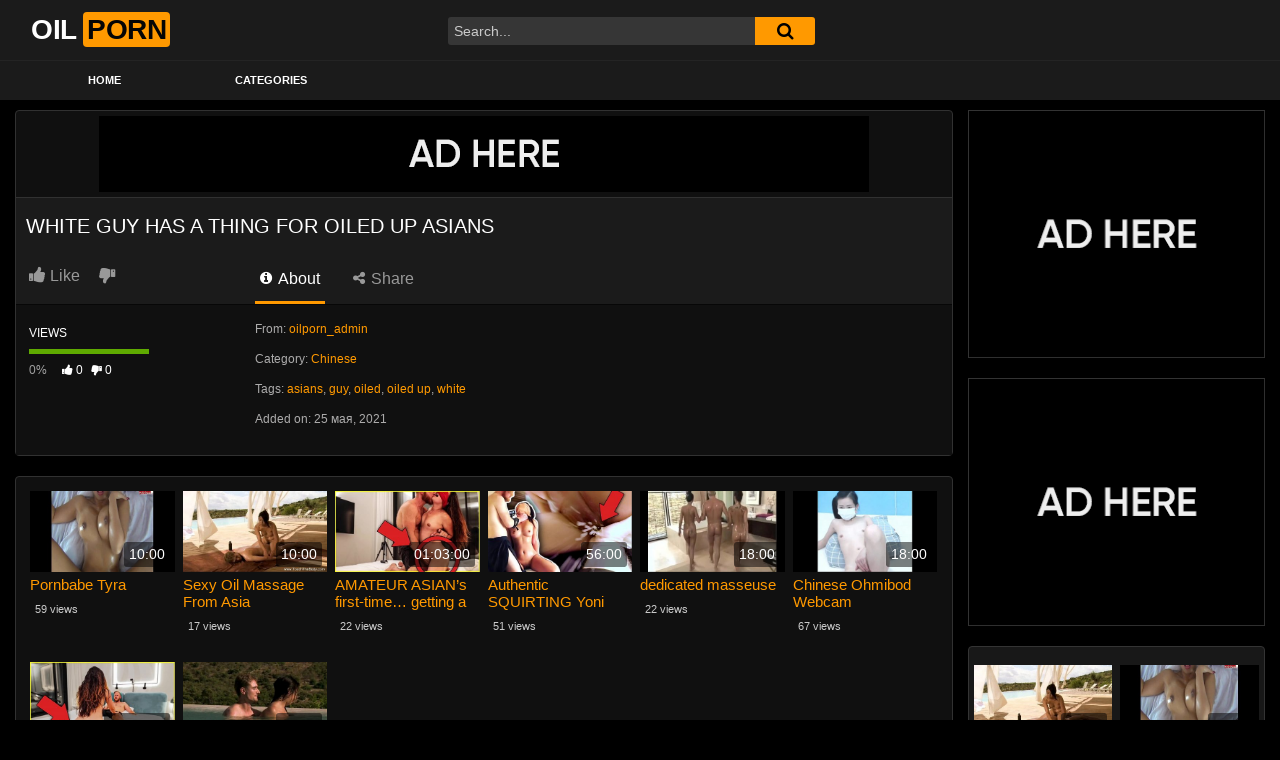

--- FILE ---
content_type: text/html; charset=UTF-8
request_url: https://oilporn.site/white-guy-has-a-thing-for-oiled-up-asians/
body_size: 13224
content:
<!DOCTYPE html>
<html lang="ru-RU">
<head>
	<meta charset="UTF-8">
	<meta name="viewport" content="width=device-width, initial-scale=1, shrink-to-fit=no">
	<link rel="profile" href="https://gmpg.org/xfn/11">
			<link rel="icon" href="https://oilporn.site/wp-content/uploads/2021/10/favicon-4.gif">
		<!-- Meta social networks -->
	
<!-- Meta Facebook -->
<meta property="fb:app_id" content="966242223397117" />
<meta property="og:url" content="https://oilporn.site/white-guy-has-a-thing-for-oiled-up-asians/" />
<meta property="og:type" content="article" />
<meta property="og:title" content="White guy has a thing for oiled up ASIANS" />
<meta property="og:description" content="White guy has a thing for oiled up ASIANS" />
<meta property="og:image" content="https://oilporn.site/wp-content/uploads/2021/05/white-guy-has-a-thing-for-oiled-up-asians.jpg" />
<meta property="og:image:width" content="200" />
<meta property="og:image:height" content="200" />

<!-- Meta Twitter -->
<meta name="twitter:card" content="summary">
<!--<meta name="twitter:site" content="@site_username">-->
<meta name="twitter:title" content="White guy has a thing for oiled up ASIANS">
<meta name="twitter:description" content="White guy has a thing for oiled up ASIANS">
<!--<meta name="twitter:creator" content="@creator_username">-->
<meta name="twitter:image" content="https://oilporn.site/wp-content/uploads/2021/05/white-guy-has-a-thing-for-oiled-up-asians.jpg">
<!--<meta name="twitter:domain" content="YourDomain.com">-->
	<!-- Google Analytics -->
	<!-- Global site tag (gtag.js) - Google Analytics -->
<script async src="https://www.googletagmanager.com/gtag/js?id=UA-168776119-1"></script>
<script>
  window.dataLayer = window.dataLayer || [];
  function gtag(){dataLayer.push(arguments);}
  gtag('js', new Date());

  gtag('config', 'UA-168776119-1');
</script>

<!-- Yandex.Metrika counter -->
<script type="text/javascript" >
   (function(m,e,t,r,i,k,a){m[i]=m[i]||function(){(m[i].a=m[i].a||[]).push(arguments)};
   m[i].l=1*new Date();k=e.createElement(t),a=e.getElementsByTagName(t)[0],k.async=1,k.src=r,a.parentNode.insertBefore(k,a)})
   (window, document, "script", "https://mc.yandex.ru/metrika/tag.js", "ym");

   ym(85745465, "init", {
        clickmap:true,
        trackLinks:true,
        accurateTrackBounce:true,
        webvisor:true
   });
</script>
<noscript><div><img src="https://mc.yandex.ru/watch/85745465" style="position:absolute; left:-9999px;" alt="" /></div></noscript>
<!-- /Yandex.Metrika counter -->	<!-- Meta Verification -->
	<meta name="google-site-verification" content="8WUl6CNF7gE_T152-ie4f9bjegbD_KhPHoD95hYwxkI" />

<meta name="yandex-verification" content="73a5360f469c08c7" />
	<meta name='robots' content='index, follow, max-image-preview:large, max-snippet:-1, max-video-preview:-1' />

	<!-- This site is optimized with the Yoast SEO plugin v26.1.1 - https://yoast.com/wordpress/plugins/seo/ -->
	<title>White guy has a thing for oiled up ASIANS &#8211; Oil Porn</title>
	<link rel="canonical" href="https://oilporn.site/white-guy-has-a-thing-for-oiled-up-asians/" />
	<meta property="og:locale" content="ru_RU" />
	<meta property="og:type" content="article" />
	<meta property="og:title" content="White guy has a thing for oiled up ASIANS &#8211; Oil Porn" />
	<meta property="og:description" content="[...]Read More..." />
	<meta property="og:url" content="https://oilporn.site/white-guy-has-a-thing-for-oiled-up-asians/" />
	<meta property="og:site_name" content="Oil Porn" />
	<meta property="article:published_time" content="2021-05-25T19:16:36+00:00" />
	<meta property="og:image" content="https://oilporn.site/wp-content/uploads/2021/05/white-guy-has-a-thing-for-oiled-up-asians.jpg" />
	<meta property="og:image:width" content="600" />
	<meta property="og:image:height" content="337" />
	<meta property="og:image:type" content="image/jpeg" />
	<meta name="author" content="oilporn_admin" />
	<meta name="twitter:card" content="summary_large_image" />
	<meta name="twitter:label1" content="Написано автором" />
	<meta name="twitter:data1" content="oilporn_admin" />
	<script type="application/ld+json" class="yoast-schema-graph">{"@context":"https://schema.org","@graph":[{"@type":"Article","@id":"https://oilporn.site/white-guy-has-a-thing-for-oiled-up-asians/#article","isPartOf":{"@id":"https://oilporn.site/white-guy-has-a-thing-for-oiled-up-asians/"},"author":{"name":"oilporn_admin","@id":"https://oilporn.site/#/schema/person/a13367e22fc9c4f48248132233c02d80"},"headline":"White guy has a thing for oiled up ASIANS","datePublished":"2021-05-25T19:16:36+00:00","mainEntityOfPage":{"@id":"https://oilporn.site/white-guy-has-a-thing-for-oiled-up-asians/"},"wordCount":9,"publisher":{"@id":"https://oilporn.site/#/schema/person/a13367e22fc9c4f48248132233c02d80"},"image":{"@id":"https://oilporn.site/white-guy-has-a-thing-for-oiled-up-asians/#primaryimage"},"thumbnailUrl":"https://oilporn.site/wp-content/uploads/2021/05/white-guy-has-a-thing-for-oiled-up-asians.jpg","keywords":["asians","guy","oiled","oiled up","white"],"articleSection":["Chinese"],"inLanguage":"ru-RU"},{"@type":"WebPage","@id":"https://oilporn.site/white-guy-has-a-thing-for-oiled-up-asians/","url":"https://oilporn.site/white-guy-has-a-thing-for-oiled-up-asians/","name":"White guy has a thing for oiled up ASIANS &#8211; Oil Porn","isPartOf":{"@id":"https://oilporn.site/#website"},"primaryImageOfPage":{"@id":"https://oilporn.site/white-guy-has-a-thing-for-oiled-up-asians/#primaryimage"},"image":{"@id":"https://oilporn.site/white-guy-has-a-thing-for-oiled-up-asians/#primaryimage"},"thumbnailUrl":"https://oilporn.site/wp-content/uploads/2021/05/white-guy-has-a-thing-for-oiled-up-asians.jpg","datePublished":"2021-05-25T19:16:36+00:00","breadcrumb":{"@id":"https://oilporn.site/white-guy-has-a-thing-for-oiled-up-asians/#breadcrumb"},"inLanguage":"ru-RU","potentialAction":[{"@type":"ReadAction","target":["https://oilporn.site/white-guy-has-a-thing-for-oiled-up-asians/"]}]},{"@type":"ImageObject","inLanguage":"ru-RU","@id":"https://oilporn.site/white-guy-has-a-thing-for-oiled-up-asians/#primaryimage","url":"https://oilporn.site/wp-content/uploads/2021/05/white-guy-has-a-thing-for-oiled-up-asians.jpg","contentUrl":"https://oilporn.site/wp-content/uploads/2021/05/white-guy-has-a-thing-for-oiled-up-asians.jpg","width":600,"height":337},{"@type":"BreadcrumbList","@id":"https://oilporn.site/white-guy-has-a-thing-for-oiled-up-asians/#breadcrumb","itemListElement":[{"@type":"ListItem","position":1,"name":"Главная страница","item":"https://oilporn.site/"},{"@type":"ListItem","position":2,"name":"White guy has a thing for oiled up ASIANS"}]},{"@type":"WebSite","@id":"https://oilporn.site/#website","url":"https://oilporn.site/","name":"Oil Porn","description":"Free Video Collection of sex in oil","publisher":{"@id":"https://oilporn.site/#/schema/person/a13367e22fc9c4f48248132233c02d80"},"potentialAction":[{"@type":"SearchAction","target":{"@type":"EntryPoint","urlTemplate":"https://oilporn.site/?s={search_term_string}"},"query-input":{"@type":"PropertyValueSpecification","valueRequired":true,"valueName":"search_term_string"}}],"inLanguage":"ru-RU"},{"@type":["Person","Organization"],"@id":"https://oilporn.site/#/schema/person/a13367e22fc9c4f48248132233c02d80","name":"oilporn_admin","image":{"@type":"ImageObject","inLanguage":"ru-RU","@id":"https://oilporn.site/#/schema/person/image/","url":"https://oilporn.site/wp-content/uploads/2020/05/favicon-32x32-1.png","contentUrl":"https://oilporn.site/wp-content/uploads/2020/05/favicon-32x32-1.png","width":32,"height":32,"caption":"oilporn_admin"},"logo":{"@id":"https://oilporn.site/#/schema/person/image/"},"sameAs":["https://oilporn.site"],"url":"https://oilporn.site/author/oilporn_admin/"}]}</script>
	<!-- / Yoast SEO plugin. -->


<link rel='dns-prefetch' href='//vjs.zencdn.net' />
<link rel='dns-prefetch' href='//unpkg.com' />
<link rel='dns-prefetch' href='//fonts.googleapis.com' />
<link rel="alternate" type="application/rss+xml" title="Oil Porn &raquo; Лента" href="https://oilporn.site/feed/" />
<link rel="alternate" type="application/rss+xml" title="Oil Porn &raquo; Лента комментариев" href="https://oilporn.site/comments/feed/" />
<link rel="alternate" type="application/rss+xml" title="Oil Porn &raquo; Лента комментариев к &laquo;White guy has a thing for oiled up ASIANS&raquo;" href="https://oilporn.site/white-guy-has-a-thing-for-oiled-up-asians/feed/" />
<link rel="alternate" title="oEmbed (JSON)" type="application/json+oembed" href="https://oilporn.site/wp-json/oembed/1.0/embed?url=https%3A%2F%2Foilporn.site%2Fwhite-guy-has-a-thing-for-oiled-up-asians%2F" />
<link rel="alternate" title="oEmbed (XML)" type="text/xml+oembed" href="https://oilporn.site/wp-json/oembed/1.0/embed?url=https%3A%2F%2Foilporn.site%2Fwhite-guy-has-a-thing-for-oiled-up-asians%2F&#038;format=xml" />
		<style>
			.lazyload,
			.lazyloading {
				max-width: 100%;
			}
		</style>
		<style id='wp-img-auto-sizes-contain-inline-css' type='text/css'>
img:is([sizes=auto i],[sizes^="auto," i]){contain-intrinsic-size:3000px 1500px}
/*# sourceURL=wp-img-auto-sizes-contain-inline-css */
</style>
<style id='wp-emoji-styles-inline-css' type='text/css'>

	img.wp-smiley, img.emoji {
		display: inline !important;
		border: none !important;
		box-shadow: none !important;
		height: 1em !important;
		width: 1em !important;
		margin: 0 0.07em !important;
		vertical-align: -0.1em !important;
		background: none !important;
		padding: 0 !important;
	}
/*# sourceURL=wp-emoji-styles-inline-css */
</style>
<style id='wp-block-library-inline-css' type='text/css'>
:root{--wp-block-synced-color:#7a00df;--wp-block-synced-color--rgb:122,0,223;--wp-bound-block-color:var(--wp-block-synced-color);--wp-editor-canvas-background:#ddd;--wp-admin-theme-color:#007cba;--wp-admin-theme-color--rgb:0,124,186;--wp-admin-theme-color-darker-10:#006ba1;--wp-admin-theme-color-darker-10--rgb:0,107,160.5;--wp-admin-theme-color-darker-20:#005a87;--wp-admin-theme-color-darker-20--rgb:0,90,135;--wp-admin-border-width-focus:2px}@media (min-resolution:192dpi){:root{--wp-admin-border-width-focus:1.5px}}.wp-element-button{cursor:pointer}:root .has-very-light-gray-background-color{background-color:#eee}:root .has-very-dark-gray-background-color{background-color:#313131}:root .has-very-light-gray-color{color:#eee}:root .has-very-dark-gray-color{color:#313131}:root .has-vivid-green-cyan-to-vivid-cyan-blue-gradient-background{background:linear-gradient(135deg,#00d084,#0693e3)}:root .has-purple-crush-gradient-background{background:linear-gradient(135deg,#34e2e4,#4721fb 50%,#ab1dfe)}:root .has-hazy-dawn-gradient-background{background:linear-gradient(135deg,#faaca8,#dad0ec)}:root .has-subdued-olive-gradient-background{background:linear-gradient(135deg,#fafae1,#67a671)}:root .has-atomic-cream-gradient-background{background:linear-gradient(135deg,#fdd79a,#004a59)}:root .has-nightshade-gradient-background{background:linear-gradient(135deg,#330968,#31cdcf)}:root .has-midnight-gradient-background{background:linear-gradient(135deg,#020381,#2874fc)}:root{--wp--preset--font-size--normal:16px;--wp--preset--font-size--huge:42px}.has-regular-font-size{font-size:1em}.has-larger-font-size{font-size:2.625em}.has-normal-font-size{font-size:var(--wp--preset--font-size--normal)}.has-huge-font-size{font-size:var(--wp--preset--font-size--huge)}.has-text-align-center{text-align:center}.has-text-align-left{text-align:left}.has-text-align-right{text-align:right}.has-fit-text{white-space:nowrap!important}#end-resizable-editor-section{display:none}.aligncenter{clear:both}.items-justified-left{justify-content:flex-start}.items-justified-center{justify-content:center}.items-justified-right{justify-content:flex-end}.items-justified-space-between{justify-content:space-between}.screen-reader-text{border:0;clip-path:inset(50%);height:1px;margin:-1px;overflow:hidden;padding:0;position:absolute;width:1px;word-wrap:normal!important}.screen-reader-text:focus{background-color:#ddd;clip-path:none;color:#444;display:block;font-size:1em;height:auto;left:5px;line-height:normal;padding:15px 23px 14px;text-decoration:none;top:5px;width:auto;z-index:100000}html :where(.has-border-color){border-style:solid}html :where([style*=border-top-color]){border-top-style:solid}html :where([style*=border-right-color]){border-right-style:solid}html :where([style*=border-bottom-color]){border-bottom-style:solid}html :where([style*=border-left-color]){border-left-style:solid}html :where([style*=border-width]){border-style:solid}html :where([style*=border-top-width]){border-top-style:solid}html :where([style*=border-right-width]){border-right-style:solid}html :where([style*=border-bottom-width]){border-bottom-style:solid}html :where([style*=border-left-width]){border-left-style:solid}html :where(img[class*=wp-image-]){height:auto;max-width:100%}:where(figure){margin:0 0 1em}html :where(.is-position-sticky){--wp-admin--admin-bar--position-offset:var(--wp-admin--admin-bar--height,0px)}@media screen and (max-width:600px){html :where(.is-position-sticky){--wp-admin--admin-bar--position-offset:0px}}

/*# sourceURL=wp-block-library-inline-css */
</style><style id='global-styles-inline-css' type='text/css'>
:root{--wp--preset--aspect-ratio--square: 1;--wp--preset--aspect-ratio--4-3: 4/3;--wp--preset--aspect-ratio--3-4: 3/4;--wp--preset--aspect-ratio--3-2: 3/2;--wp--preset--aspect-ratio--2-3: 2/3;--wp--preset--aspect-ratio--16-9: 16/9;--wp--preset--aspect-ratio--9-16: 9/16;--wp--preset--color--black: #000000;--wp--preset--color--cyan-bluish-gray: #abb8c3;--wp--preset--color--white: #ffffff;--wp--preset--color--pale-pink: #f78da7;--wp--preset--color--vivid-red: #cf2e2e;--wp--preset--color--luminous-vivid-orange: #ff6900;--wp--preset--color--luminous-vivid-amber: #fcb900;--wp--preset--color--light-green-cyan: #7bdcb5;--wp--preset--color--vivid-green-cyan: #00d084;--wp--preset--color--pale-cyan-blue: #8ed1fc;--wp--preset--color--vivid-cyan-blue: #0693e3;--wp--preset--color--vivid-purple: #9b51e0;--wp--preset--gradient--vivid-cyan-blue-to-vivid-purple: linear-gradient(135deg,rgb(6,147,227) 0%,rgb(155,81,224) 100%);--wp--preset--gradient--light-green-cyan-to-vivid-green-cyan: linear-gradient(135deg,rgb(122,220,180) 0%,rgb(0,208,130) 100%);--wp--preset--gradient--luminous-vivid-amber-to-luminous-vivid-orange: linear-gradient(135deg,rgb(252,185,0) 0%,rgb(255,105,0) 100%);--wp--preset--gradient--luminous-vivid-orange-to-vivid-red: linear-gradient(135deg,rgb(255,105,0) 0%,rgb(207,46,46) 100%);--wp--preset--gradient--very-light-gray-to-cyan-bluish-gray: linear-gradient(135deg,rgb(238,238,238) 0%,rgb(169,184,195) 100%);--wp--preset--gradient--cool-to-warm-spectrum: linear-gradient(135deg,rgb(74,234,220) 0%,rgb(151,120,209) 20%,rgb(207,42,186) 40%,rgb(238,44,130) 60%,rgb(251,105,98) 80%,rgb(254,248,76) 100%);--wp--preset--gradient--blush-light-purple: linear-gradient(135deg,rgb(255,206,236) 0%,rgb(152,150,240) 100%);--wp--preset--gradient--blush-bordeaux: linear-gradient(135deg,rgb(254,205,165) 0%,rgb(254,45,45) 50%,rgb(107,0,62) 100%);--wp--preset--gradient--luminous-dusk: linear-gradient(135deg,rgb(255,203,112) 0%,rgb(199,81,192) 50%,rgb(65,88,208) 100%);--wp--preset--gradient--pale-ocean: linear-gradient(135deg,rgb(255,245,203) 0%,rgb(182,227,212) 50%,rgb(51,167,181) 100%);--wp--preset--gradient--electric-grass: linear-gradient(135deg,rgb(202,248,128) 0%,rgb(113,206,126) 100%);--wp--preset--gradient--midnight: linear-gradient(135deg,rgb(2,3,129) 0%,rgb(40,116,252) 100%);--wp--preset--font-size--small: 13px;--wp--preset--font-size--medium: 20px;--wp--preset--font-size--large: 36px;--wp--preset--font-size--x-large: 42px;--wp--preset--spacing--20: 0.44rem;--wp--preset--spacing--30: 0.67rem;--wp--preset--spacing--40: 1rem;--wp--preset--spacing--50: 1.5rem;--wp--preset--spacing--60: 2.25rem;--wp--preset--spacing--70: 3.38rem;--wp--preset--spacing--80: 5.06rem;--wp--preset--shadow--natural: 6px 6px 9px rgba(0, 0, 0, 0.2);--wp--preset--shadow--deep: 12px 12px 50px rgba(0, 0, 0, 0.4);--wp--preset--shadow--sharp: 6px 6px 0px rgba(0, 0, 0, 0.2);--wp--preset--shadow--outlined: 6px 6px 0px -3px rgb(255, 255, 255), 6px 6px rgb(0, 0, 0);--wp--preset--shadow--crisp: 6px 6px 0px rgb(0, 0, 0);}:where(.is-layout-flex){gap: 0.5em;}:where(.is-layout-grid){gap: 0.5em;}body .is-layout-flex{display: flex;}.is-layout-flex{flex-wrap: wrap;align-items: center;}.is-layout-flex > :is(*, div){margin: 0;}body .is-layout-grid{display: grid;}.is-layout-grid > :is(*, div){margin: 0;}:where(.wp-block-columns.is-layout-flex){gap: 2em;}:where(.wp-block-columns.is-layout-grid){gap: 2em;}:where(.wp-block-post-template.is-layout-flex){gap: 1.25em;}:where(.wp-block-post-template.is-layout-grid){gap: 1.25em;}.has-black-color{color: var(--wp--preset--color--black) !important;}.has-cyan-bluish-gray-color{color: var(--wp--preset--color--cyan-bluish-gray) !important;}.has-white-color{color: var(--wp--preset--color--white) !important;}.has-pale-pink-color{color: var(--wp--preset--color--pale-pink) !important;}.has-vivid-red-color{color: var(--wp--preset--color--vivid-red) !important;}.has-luminous-vivid-orange-color{color: var(--wp--preset--color--luminous-vivid-orange) !important;}.has-luminous-vivid-amber-color{color: var(--wp--preset--color--luminous-vivid-amber) !important;}.has-light-green-cyan-color{color: var(--wp--preset--color--light-green-cyan) !important;}.has-vivid-green-cyan-color{color: var(--wp--preset--color--vivid-green-cyan) !important;}.has-pale-cyan-blue-color{color: var(--wp--preset--color--pale-cyan-blue) !important;}.has-vivid-cyan-blue-color{color: var(--wp--preset--color--vivid-cyan-blue) !important;}.has-vivid-purple-color{color: var(--wp--preset--color--vivid-purple) !important;}.has-black-background-color{background-color: var(--wp--preset--color--black) !important;}.has-cyan-bluish-gray-background-color{background-color: var(--wp--preset--color--cyan-bluish-gray) !important;}.has-white-background-color{background-color: var(--wp--preset--color--white) !important;}.has-pale-pink-background-color{background-color: var(--wp--preset--color--pale-pink) !important;}.has-vivid-red-background-color{background-color: var(--wp--preset--color--vivid-red) !important;}.has-luminous-vivid-orange-background-color{background-color: var(--wp--preset--color--luminous-vivid-orange) !important;}.has-luminous-vivid-amber-background-color{background-color: var(--wp--preset--color--luminous-vivid-amber) !important;}.has-light-green-cyan-background-color{background-color: var(--wp--preset--color--light-green-cyan) !important;}.has-vivid-green-cyan-background-color{background-color: var(--wp--preset--color--vivid-green-cyan) !important;}.has-pale-cyan-blue-background-color{background-color: var(--wp--preset--color--pale-cyan-blue) !important;}.has-vivid-cyan-blue-background-color{background-color: var(--wp--preset--color--vivid-cyan-blue) !important;}.has-vivid-purple-background-color{background-color: var(--wp--preset--color--vivid-purple) !important;}.has-black-border-color{border-color: var(--wp--preset--color--black) !important;}.has-cyan-bluish-gray-border-color{border-color: var(--wp--preset--color--cyan-bluish-gray) !important;}.has-white-border-color{border-color: var(--wp--preset--color--white) !important;}.has-pale-pink-border-color{border-color: var(--wp--preset--color--pale-pink) !important;}.has-vivid-red-border-color{border-color: var(--wp--preset--color--vivid-red) !important;}.has-luminous-vivid-orange-border-color{border-color: var(--wp--preset--color--luminous-vivid-orange) !important;}.has-luminous-vivid-amber-border-color{border-color: var(--wp--preset--color--luminous-vivid-amber) !important;}.has-light-green-cyan-border-color{border-color: var(--wp--preset--color--light-green-cyan) !important;}.has-vivid-green-cyan-border-color{border-color: var(--wp--preset--color--vivid-green-cyan) !important;}.has-pale-cyan-blue-border-color{border-color: var(--wp--preset--color--pale-cyan-blue) !important;}.has-vivid-cyan-blue-border-color{border-color: var(--wp--preset--color--vivid-cyan-blue) !important;}.has-vivid-purple-border-color{border-color: var(--wp--preset--color--vivid-purple) !important;}.has-vivid-cyan-blue-to-vivid-purple-gradient-background{background: var(--wp--preset--gradient--vivid-cyan-blue-to-vivid-purple) !important;}.has-light-green-cyan-to-vivid-green-cyan-gradient-background{background: var(--wp--preset--gradient--light-green-cyan-to-vivid-green-cyan) !important;}.has-luminous-vivid-amber-to-luminous-vivid-orange-gradient-background{background: var(--wp--preset--gradient--luminous-vivid-amber-to-luminous-vivid-orange) !important;}.has-luminous-vivid-orange-to-vivid-red-gradient-background{background: var(--wp--preset--gradient--luminous-vivid-orange-to-vivid-red) !important;}.has-very-light-gray-to-cyan-bluish-gray-gradient-background{background: var(--wp--preset--gradient--very-light-gray-to-cyan-bluish-gray) !important;}.has-cool-to-warm-spectrum-gradient-background{background: var(--wp--preset--gradient--cool-to-warm-spectrum) !important;}.has-blush-light-purple-gradient-background{background: var(--wp--preset--gradient--blush-light-purple) !important;}.has-blush-bordeaux-gradient-background{background: var(--wp--preset--gradient--blush-bordeaux) !important;}.has-luminous-dusk-gradient-background{background: var(--wp--preset--gradient--luminous-dusk) !important;}.has-pale-ocean-gradient-background{background: var(--wp--preset--gradient--pale-ocean) !important;}.has-electric-grass-gradient-background{background: var(--wp--preset--gradient--electric-grass) !important;}.has-midnight-gradient-background{background: var(--wp--preset--gradient--midnight) !important;}.has-small-font-size{font-size: var(--wp--preset--font-size--small) !important;}.has-medium-font-size{font-size: var(--wp--preset--font-size--medium) !important;}.has-large-font-size{font-size: var(--wp--preset--font-size--large) !important;}.has-x-large-font-size{font-size: var(--wp--preset--font-size--x-large) !important;}
/*# sourceURL=global-styles-inline-css */
</style>

<style id='classic-theme-styles-inline-css' type='text/css'>
/*! This file is auto-generated */
.wp-block-button__link{color:#fff;background-color:#32373c;border-radius:9999px;box-shadow:none;text-decoration:none;padding:calc(.667em + 2px) calc(1.333em + 2px);font-size:1.125em}.wp-block-file__button{background:#32373c;color:#fff;text-decoration:none}
/*# sourceURL=/wp-includes/css/classic-themes.min.css */
</style>
<link rel='stylesheet' id='ftt-videojs-style-css' href='//vjs.zencdn.net/7.8.4/video-js.css?ver=7.4.1' type='text/css' media='all' />
<link rel='stylesheet' id='ftt-styles-css' href='https://oilporn.site/wp-content/themes/famoustube/css/theme.min.css?ver=1.5.0.1763064544' type='text/css' media='all' />
<link rel='stylesheet' id='ftt-body-font-css' href='https://fonts.googleapis.com/css?family=Roboto%3A400%2C500%2C700&#038;display=swap&#038;ver=1.0.0' type='text/css' media='all' />
<link rel='stylesheet' id='ftt-custom-style-css' href='https://oilporn.site/wp-content/themes/famoustube/css/custom.css?ver=1.5.0.1763064544' type='text/css' media='all' />
<script type="text/javascript" src="https://oilporn.site/wp-includes/js/jquery/jquery.min.js?ver=3.7.1" id="jquery-core-js"></script>
<script type="text/javascript" src="https://oilporn.site/wp-includes/js/jquery/jquery-migrate.min.js?ver=3.4.1" id="jquery-migrate-js"></script>
<link rel="https://api.w.org/" href="https://oilporn.site/wp-json/" /><link rel="alternate" title="JSON" type="application/json" href="https://oilporn.site/wp-json/wp/v2/posts/4082" /><link rel="EditURI" type="application/rsd+xml" title="RSD" href="https://oilporn.site/xmlrpc.php?rsd" />
<meta name="generator" content="WordPress 6.9" />
<link rel='shortlink' href='https://oilporn.site/?p=4082' />
		<script>
			document.documentElement.className = document.documentElement.className.replace('no-js', 'js');
		</script>
				<style>
			.no-js img.lazyload {
				display: none;
			}

			figure.wp-block-image img.lazyloading {
				min-width: 150px;
			}

			.lazyload,
			.lazyloading {
				--smush-placeholder-width: 100px;
				--smush-placeholder-aspect-ratio: 1/1;
				width: var(--smush-image-width, var(--smush-placeholder-width)) !important;
				aspect-ratio: var(--smush-image-aspect-ratio, var(--smush-placeholder-aspect-ratio)) !important;
			}

						.lazyload, .lazyloading {
				opacity: 0;
			}

			.lazyloaded {
				opacity: 1;
				transition: opacity 400ms;
				transition-delay: 0ms;
			}

					</style>
			<style type="text/css">
		.logo-word-2,
		.header-search #searchsubmit,
		.video-block .video-debounce-bar,
		.hamburger-inner, .hamburger-inner::before, .hamburger-inner::after {
			background-color: #ff9900;
		}
		a,
		a:hover,
		ul#menu-footer-menu li a:hover,
		.required,
		#show-sharing-buttons:hover i,
		.tags-letter-block .tag-items .tag-item a:hover,
		.post-like a:hover i {
			color: #ff9900;
		}
		.pagination-lg .page-item:first-child .page-link,
		.pagination-lg .page-item:last-child .page-link {
			border-color: #ff9900!important;
			color: #ff9900;
		}
		.navbar li.active a,
		#video-tabs button.tab-link.active,
		#video-tabs button.tab-link:hover {
			border-bottom-color: #ff9900!important;
		}
		.btn,
		.btn-primary,
		.post-navigation a,
		.btn:hover {
			background-color: #ff9900!important;
			color: #000000!important;
			border-color: #ff9900!important;
		}
		.page-item.active .page-link {
			background-color: #ff9900!important;
			border-color: #ff9900!important;
			color: #000000!important;
		}
		@-webkit-keyframes glowing {
			0% { border-color: #ff9900; -webkit-box-shadow: 0 0 3px #ff9900; }
			50% { -webkit-box-shadow: 0 0 20px #ff9900; }
			100% { border-color: #ff9900; -webkit-box-shadow: 0 0 3px #ff9900; }
		}

		@-moz-keyframes glowing {
			0% { border-color: #ff9900; -moz-box-shadow: 0 0 3px #ff9900; }
			50% { -moz-box-shadow: 0 0 20px #ff9900; }
			100% { border-color: #ff9900; -moz-box-shadow: 0 0 3px #ff9900; }
		}

		@-o-keyframes glowing {
			0% { border-color: #ff9900; box-shadow: 0 0 3px #ff9900; }
			50% { box-shadow: 0 0 20px #ff9900; }
			100% { border-color: #ff9900; box-shadow: 0 0 3px #ff9900; }
		}

		@keyframes glowing {
			0% { border-color: #ff9900; box-shadow: 0 0 3px #ff9900; }
			50% { box-shadow: 0 0 20px #ff9900; }
			100% { border-color: #ff9900; box-shadow: 0 0 3px #ff9900; }
		}

	</style>
	<link rel="pingback" href="https://oilporn.site/xmlrpc.php">
<meta name="mobile-web-app-capable" content="yes">
<meta name="apple-mobile-web-app-capable" content="yes">
<meta name="apple-mobile-web-app-title" content="Oil Porn - Free Video Collection of sex in oil">
<style type="text/css">.broken_link, a.broken_link {
	text-decoration: line-through;
}</style></head>  <body class="wp-singular post-template-default single single-post postid-4082 single-format-video wp-embed-responsive wp-theme-famoustube"> <div class="site" id="page">  	<!-- ******************* The Navbar Area ******************* --> 	<div id="wrapper-navbar" itemscope itemtype="https://schema.org/WebSite"> 		<a class="skip-link sr-only sr-only-focusable" href="#content">Skip to content</a> 		<div class="logo-search d-flex"> 			<div class="container d-flex align-items-center justify-content-between"> 				<!-- Menu mobile --> 				<button class="navbar-toggler hamburger hamburger--slider" type="button" data-toggle="collapse" data-target="#navbarNavDropdown" aria-controls="navbarNavDropdown" aria-expanded="false" aria-label="Toggle navigation"> 					<span class="hamburger-box"> 						<span class="hamburger-inner"></span> 					</span> 				</button> 				<!-- Your site title as branding in the menu --> 															<a class="navbar-brand" rel="home" href="https://oilporn.site/" title="Oil Porn" itemprop="url"> 															<span class="logo-word-1">OIL</span> 								<span class="logo-word-2">PORN</span> 													</a> 									<!-- end custom logo -->  				<div class="search-menu-mobile"> 	<div class="header-search-mobile"> 		<i class="fa fa-search"></i>     	</div>	 </div>  <div class="header-search"> 	<form method="get" id="searchform" action="https://oilporn.site/">         					<input class="input-group-field" value="Search..." name="s" id="s" onfocus="if (this.value == 'Search...') {this.value = '';}" onblur="if (this.value == '') {this.value = 'Search...';}" type="text" /> 		         		<button class="fa-input" type="submit" id="searchsubmit" value="&#xf002;" ><i class="fa fa-search"></i></button>      	</form> </div>							</div> 		</div> 		<nav class="navbar navbar-expand-md navbar-dark"> 			<div class="container"> 				<!-- The WordPress Menu goes here --> 				<div id="navbarNavDropdown" class="collapse navbar-collapse"><ul id="menu-main-menu" class="navbar-nav ml-auto"><li itemscope="itemscope" itemtype="https://www.schema.org/SiteNavigationElement" id="menu-item-21" class="menu-item menu-item-type-custom menu-item-object-custom menu-item-home menu-item-21 nav-item"><a title="HOME" href="https://oilporn.site/" class="nav-link">HOME</a></li> <li itemscope="itemscope" itemtype="https://www.schema.org/SiteNavigationElement" id="menu-item-17" class="menu-item menu-item-type-post_type menu-item-object-page menu-item-17 nav-item"><a title="CATEGORIES" href="https://oilporn.site/categories/" class="nav-link">CATEGORIES</a></li> </ul></div>			</div><!-- .container --> 		</nav><!-- .site-navigation --> 	</div><!-- #wrapper-navbar end -->  <div class="wrapper" id="single-wrapper"> 	 <article id="post-4082" class="post-4082 post type-post status-publish format-video has-post-thumbnail hentry category-chinese tag-asians tag-guy tag-oiled tag-oiled-up tag-white post_format-post-format-video" itemprop="video" itemscope itemtype="https://schema.org/VideoObject"> 	<section class="single-video-player"> 		<div class="container"> 			<div class="row no-gutters"> 				<div class="col-12 									col-md-9"> 					<div class="video-wrapper"> 						 <div class="responsive-player video-player">  	 	<meta itemprop="author" content="oilporn_admin" /> 	<meta itemprop="name" content="White guy has a thing for oiled up ASIANS" /> 			<meta itemprop="description" content="White guy has a thing for oiled up ASIANS" /> 		<meta itemprop="duration" content="P0DT0H8M0S" /> 	<meta itemprop="thumbnailUrl" content="https://cdn77-pic.xvideos-cdn.com/videos/thumbs169lll/58/04/70/5804704f728e0b37ae0ae5a298d7f1f2/5804704f728e0b37ae0ae5a298d7f1f2.9.jpg" /> 			<meta itemprop="embedURL" content="https://www.xvideos.com/embedframe/48659709" /> 		<meta itemprop="uploadDate" content="2021-05-25T22:16:36+03:00" />  			<iframe data-src="https://www.xvideos.com/embedframe/48659709" frameborder="0" width="510" height="400" scrolling="no" allowfullscreen="allowfullscreen" src="[data-uri]" class="lazyload" data-load-mode="1"></iframe>	 	<!-- Inside video player advertising --> 				 	 </div> 													<div class="happy-under-player"> 								<a href="#!"><img data-src="https://oilporn.site/wp-content/themes/famoustube/img/happy-3.png" src="[data-uri]" class="lazyload" style="--smush-placeholder-width: 770px; --smush-placeholder-aspect-ratio: 770/76;"></a>							</div> 												<div class="video-title"> 							<h1>White guy has a thing for oiled up ASIANS</h1> 						</div> 						<div class="video-actions-header"> 							<div class="row no-gutters"> 								<div class="col-12 col-md-3" id="rating"> 									<span id="video-rate"><span class="post-like"><a href="#" data-post_id="4082" data-post_like="like"><span class="like" title="I like this"><span id="more"><i class="fa fa-thumbs-up"></i> <span class="grey-link">Like</span></span></a> 		<a href="#" data-post_id="4082" data-post_like="dislike"> 			<span title="I dislike this" class="qtip dislike"><span id="less"><i class="fa fa-thumbs-down fa-flip-horizontal"></i></span></span> 		</a></span></span> 																	</div> 								<div class="col-12 col-md-9 tabs" id="video-tabs"> 									<button class="tab-link active about" data-tab-id="video-about"><i class="fa fa-info-circle"></i> About</button> 									<button class="tab-link share" data-tab-id="video-share"><i class="fa fa-share-alt"></i> Share</button> 								</div> 							</div> 						</div> 						<div class="clear"></div> 						<div class="video-actions-content"> 							<div class="row no-gutters"> 								<div class="col-12 col-md-3" id="rating-col"> 									<div id="video-views"><span class="views-number"></span> views</div> 									<div class="rating-bar"> 										<div class="rating-bar-meter"></div> 									</div> 									<div class="rating-result"> 											<div class="percentage">0%</div> 										<div class="likes"> 											<i class="fa fa-thumbs-up"></i> <span class="likes_count">0</span> 											<i class="fa fa-thumbs-down fa-flip-horizontal"></i> <span class="dislikes_count">0</span> 										</div> 									</div> 								</div> 								<div class="col-12 col-md-9"> 									<div class="tab-content"> 										<div class="video-content-row" id="video-about"> 												<div class="video-description"> 													<div class="desc"> 																											</div> 												</div> 											<div class="video-content-row" id="video-author"> 												From: <a href="https://oilporn.site/author/oilporn_admin/" title="Записи oilporn_admin" rel="author">oilporn_admin</a>											</div> 																																																								<div class="video-content-row" id="video-cats"> 													Category: 													<a href="https://oilporn.site/category/chinese/" title="Chinese">Chinese</a>												</div> 																																													<div class="video-content-row" id="video-tags"> 													Tags: 													<a href="https://oilporn.site/tag/asians/" title="asians">asians</a>, <a href="https://oilporn.site/tag/guy/" title="guy">guy</a>, <a href="https://oilporn.site/tag/oiled/" title="oiled">oiled</a>, <a href="https://oilporn.site/tag/oiled-up/" title="oiled up">oiled up</a>, <a href="https://oilporn.site/tag/white/" title="white">white</a>												</div> 																						<div class="video-content-row" id="video-date"> 												Added on: 25 мая, 2021											</div> 										</div> 										<div id="video-share"> 	<!-- Twitter --> 	<a target="_blank" href="https://twitter.com/home?status=https://oilporn.site/white-guy-has-a-thing-for-oiled-up-asians/"><i id="twitter" class="fa fa-twitter"></i></a> 	<!-- Reddit --> 	<a target="_blank" href="https://www.reddit.com/submit?url"><i id="reddit" class="fa fa-reddit-square"></i></a> 	<!-- Google Plus --> 	<a target="_blank" href="https://plus.google.com/share?url=https://oilporn.site/white-guy-has-a-thing-for-oiled-up-asians/"><i id="googleplus" class="fa fa-google-plus"></i></a> 	<!-- VK --> 	<script type="text/javascript" src="https://vk.com/js/api/share.js?95" charset="windows-1251"></script> 	<a href="https://vk.com/share.php?url=https://oilporn.site/white-guy-has-a-thing-for-oiled-up-asians/" target="_blank"><i id="vk" class="fa fa-vk"></i></a> 	<!-- Email --> 	<a target="_blank" href="/cdn-cgi/l/email-protection#c9f6babcaba3acaabdf4efa8a4b9f2aba6adb0f4a1bdbdb9baf3e6e6a6a0a5b9a6bba7e7baa0bdace6bea1a0bdace4aebcb0e4a1a8bae4a8e4bda1a0a7aee4afa6bbe4a6a0a5acade4bcb9e4a8baa0a8a7bae6"><i id="email" class="fa fa-envelope"></i></a> </div> 									</div> 								</div> 							</div> 						</div> 					</div> 					<div class="video-wrapper"> 											<div class="related-videos"> 							<div class="row no-gutters"> 								  <div class="col-12 col-md-4 col-lg-3 col-xl-2"> 	<div 		class="video-block video-with-trailer" 		data-post-id="4019" 			> 				<a class="thumb" href="https://oilporn.site/pornbabe-tyra/"> 			<div class="video-debounce-bar"></div> 							<img class="video-img img-fluid" data-src="https://oilporn.site/wp-content/uploads/2021/05/pornbabe-tyra-400x225.jpg"> 						<div class="video-preview"></div> 							<span class="duration">10:00</span> 					</a> 		<a class="infos" href="https://oilporn.site/pornbabe-tyra/" title="Pornbabe Tyra"> 			<span class="title">Pornbabe Tyra</span> 		</a> 		<div class="video-datas"> 			<span class="views-number">59 views</span> 					</div> 	</div> </div>    <div class="col-12 col-md-4 col-lg-3 col-xl-2"> 	<div 		class="video-block video-with-trailer" 		data-post-id="4013" 			> 				<a class="thumb" href="https://oilporn.site/sexy-oil-massage-from-asia/"> 			<div class="video-debounce-bar"></div> 							<img class="video-img img-fluid" data-src="https://oilporn.site/wp-content/uploads/2021/05/sexy-oil-massage-from-asia-400x225.jpg"> 						<div class="video-preview"></div> 							<span class="duration">10:00</span> 					</a> 		<a class="infos" href="https://oilporn.site/sexy-oil-massage-from-asia/" title="Sexy Oil Massage From Asia"> 			<span class="title">Sexy Oil Massage From Asia</span> 		</a> 		<div class="video-datas"> 			<span class="views-number">17 views</span> 					</div> 	</div> </div>    <div class="col-12 col-md-4 col-lg-3 col-xl-2"> 	<div 		class="video-block video-with-trailer" 		data-post-id="4057" 			> 				<a class="thumb" href="https://oilporn.site/amateur-asians-first-time-getting-a-pussy-massage-will-she-squirt-begs-white-man-to-stop/"> 			<div class="video-debounce-bar"></div> 							<img class="video-img img-fluid" data-src="https://oilporn.site/wp-content/uploads/2021/05/amateur-asians-first-time-getting-a-pussy-massage-will-she-squirt-begs-white-man-to-stop-400x225.jpg"> 						<div class="video-preview"></div> 							<span class="duration">01:03:00</span> 					</a> 		<a class="infos" href="https://oilporn.site/amateur-asians-first-time-getting-a-pussy-massage-will-she-squirt-begs-white-man-to-stop/" title="AMATEUR ASIAN’s first-time&#8230; getting a PUSSY MASSAGE! Will she SQUIRT? (begs WHITE MAN to STOP!)"> 			<span class="title">AMATEUR ASIAN’s first-time&#8230; getting a PUSSY MASSAGE! Will she SQUIRT? (begs WHITE MAN to STOP!)</span> 		</a> 		<div class="video-datas"> 			<span class="views-number">22 views</span> 					</div> 	</div> </div>    <div class="col-12 col-md-4 col-lg-3 col-xl-2"> 	<div 		class="video-block video-with-trailer" 		data-post-id="4083" 			> 				<a class="thumb" href="https://oilporn.site/authentic-squirting-yoni-massage-she-paid-me-real-chinese-singaporean-office-girl-loud-multiple-orgasms/"> 			<div class="video-debounce-bar"></div> 							<img class="video-img img-fluid" data-src="https://oilporn.site/wp-content/uploads/2021/05/authentic-squirting-yoni-massage-she-paid-me-real-chinese-singaporean-office-girl-loud-multiple-orgasms-400x225.jpg"> 						<div class="video-preview"></div> 							<span class="duration">56:00</span> 					</a> 		<a class="infos" href="https://oilporn.site/authentic-squirting-yoni-massage-she-paid-me-real-chinese-singaporean-office-girl-loud-multiple-orgasms/" title="Authentic SQUIRTING Yoni Massage (she paid ME!) Real Chinese Singaporean office girl.. LOUD multiple orgasms!"> 			<span class="title">Authentic SQUIRTING Yoni Massage (she paid ME!) Real Chinese Singaporean office girl.. LOUD multiple orgasms!</span> 		</a> 		<div class="video-datas"> 			<span class="views-number">51 views</span> 					</div> 	</div> </div>    <div class="col-12 col-md-4 col-lg-3 col-xl-2"> 	<div 		class="video-block video-with-trailer" 		data-post-id="4051" 			> 				<a class="thumb" href="https://oilporn.site/dedicated-masseuse/"> 			<div class="video-debounce-bar"></div> 							<img class="video-img img-fluid" data-src="https://oilporn.site/wp-content/uploads/2021/05/dedicated-masseuse-400x225.jpg"> 						<div class="video-preview"></div> 							<span class="duration">18:00</span> 					</a> 		<a class="infos" href="https://oilporn.site/dedicated-masseuse/" title="dedicated masseuse"> 			<span class="title">dedicated masseuse</span> 		</a> 		<div class="video-datas"> 			<span class="views-number">22 views</span> 					</div> 	</div> </div>    <div class="col-12 col-md-4 col-lg-3 col-xl-2"> 	<div 		class="video-block video-with-trailer" 		data-post-id="4008" 			> 				<a class="thumb" href="https://oilporn.site/chinese-ohmibod-webcam/"> 			<div class="video-debounce-bar"></div> 							<img class="video-img img-fluid" data-src="https://oilporn.site/wp-content/uploads/2021/05/chinese-ohmibod-webcam-400x225.jpg"> 						<div class="video-preview"></div> 							<span class="duration">18:00</span> 					</a> 		<a class="infos" href="https://oilporn.site/chinese-ohmibod-webcam/" title="Chinese Ohmibod Webcam"> 			<span class="title">Chinese Ohmibod Webcam</span> 		</a> 		<div class="video-datas"> 			<span class="views-number">67 views</span> 					</div> 	</div> </div>    <div class="col-12 col-md-4 col-lg-3 col-xl-2"> 	<div 		class="video-block video-with-trailer" 		data-post-id="4063" 			> 				<a class="thumb" href="https://oilporn.site/amateur-asians-first-time-fucking-a-white-man-will-she-squirt-her-tight-pussy-gets-used/"> 			<div class="video-debounce-bar"></div> 							<img class="video-img img-fluid" data-src="https://oilporn.site/wp-content/uploads/2021/05/amateur-asians-first-time-fucking-a-white-man-will-she-squirt-her-tight-pussy-gets-used-400x225.jpg"> 						<div class="video-preview"></div> 							<span class="duration">01:03:00</span> 					</a> 		<a class="infos" href="https://oilporn.site/amateur-asians-first-time-fucking-a-white-man-will-she-squirt-her-tight-pussy-gets-used/" title="AMATEUR ASIAN&#8217;s first time.. fucking a WHITE MAN! Will she SQUIRT? (her TIGHT pussy gets USED!)"> 			<span class="title">AMATEUR ASIAN&#8217;s first time.. fucking a WHITE MAN! Will she SQUIRT? (her TIGHT pussy gets USED!)</span> 		</a> 		<div class="video-datas"> 			<span class="views-number">39 views</span> 					</div> 	</div> </div>    <div class="col-12 col-md-4 col-lg-3 col-xl-2"> 	<div 		class="video-block video-with-trailer" 		data-post-id="4030" 			> 				<a class="thumb" href="https://oilporn.site/making-him-relax-is-easy/"> 			<div class="video-debounce-bar"></div> 							<img class="video-img img-fluid" data-src="https://oilporn.site/wp-content/uploads/2021/05/making-him-relax-is-easy-400x225.jpg"> 						<div class="video-preview"></div> 							<span class="duration">11:00</span> 					</a> 		<a class="infos" href="https://oilporn.site/making-him-relax-is-easy/" title="Making Him Relax Is Easy"> 			<span class="title">Making Him Relax Is Easy</span> 		</a> 		<div class="video-datas"> 			<span class="views-number">33 views</span> 							<span class="rating"><i class="fa fa-thumbs-up"></i> 100%</span> 					</div> 	</div> </div>  							</div> 						</div> 												</div> 					<div class="video-wrapper"> 						<div class="video-comments"> 							 <div class="comments-area" id="comments">  	 	 	 	 </div><!-- #comments --> 						</div> 					</div> 				</div> 				<div class="col-12 col-md-3 video-sidebar"> 											<div class="happy-player-beside"> 							<div class="zone-1"><a href="#!"><img data-src="https://oilporn.site/wp-content/themes/famoustube/img/happy-2.png" src="[data-uri]" class="lazyload" style="--smush-placeholder-width: 300px; --smush-placeholder-aspect-ratio: 300/250;"></a></div> 							<div class="zone-2"><a href="#!"><img data-src="https://oilporn.site/wp-content/themes/famoustube/img/happy-2.png" src="[data-uri]" class="lazyload" style="--smush-placeholder-width: 300px; --smush-placeholder-aspect-ratio: 300/250;"></a></div> 						</div> 					 					<section id="widget-videos-block-3" class="widget widget-videos-block">						 	<div class="video-loop"> 	<div class="row no-gutters"> 		<div class="order-1 order-sm-1 order-md-1 order-lg-1 order-xl-1 col-12 col-md-6 col-lg-6 col-xl-6"> 					</div> 			  <div class="col-12 col-md-4 col-lg-3 col-xl-3"> 	<div 		class="video-block video-with-trailer" 		data-post-id="4013" 			> 				<a class="thumb" href="https://oilporn.site/sexy-oil-massage-from-asia/"> 			<div class="video-debounce-bar"></div> 							<img class="video-img img-fluid" data-src="https://oilporn.site/wp-content/uploads/2021/05/sexy-oil-massage-from-asia-400x225.jpg"> 						<div class="video-preview"></div> 							<span class="duration">10:00</span> 					</a> 		<a class="infos" href="https://oilporn.site/sexy-oil-massage-from-asia/" title="Sexy Oil Massage From Asia"> 			<span class="title">Sexy Oil Massage From Asia</span> 		</a> 		<div class="video-datas"> 			<span class="views-number">17 views</span> 					</div> 	</div> </div>    <div class="col-12 col-md-4 col-lg-3 col-xl-3"> 	<div 		class="video-block video-with-trailer" 		data-post-id="4019" 			> 				<a class="thumb" href="https://oilporn.site/pornbabe-tyra/"> 			<div class="video-debounce-bar"></div> 							<img class="video-img img-fluid" data-src="https://oilporn.site/wp-content/uploads/2021/05/pornbabe-tyra-400x225.jpg"> 						<div class="video-preview"></div> 							<span class="duration">10:00</span> 					</a> 		<a class="infos" href="https://oilporn.site/pornbabe-tyra/" title="Pornbabe Tyra"> 			<span class="title">Pornbabe Tyra</span> 		</a> 		<div class="video-datas"> 			<span class="views-number">59 views</span> 					</div> 	</div> </div>    <div class="col-12 col-md-4 col-lg-3 col-xl-3"> 	<div 		class="video-block video-with-trailer" 		data-post-id="4030" 			> 				<a class="thumb" href="https://oilporn.site/making-him-relax-is-easy/"> 			<div class="video-debounce-bar"></div> 							<img class="video-img img-fluid" data-src="https://oilporn.site/wp-content/uploads/2021/05/making-him-relax-is-easy-400x225.jpg"> 						<div class="video-preview"></div> 							<span class="duration">11:00</span> 					</a> 		<a class="infos" href="https://oilporn.site/making-him-relax-is-easy/" title="Making Him Relax Is Easy"> 			<span class="title">Making Him Relax Is Easy</span> 		</a> 		<div class="video-datas"> 			<span class="views-number">33 views</span> 							<span class="rating"><i class="fa fa-thumbs-up"></i> 100%</span> 					</div> 	</div> </div>    <div class="col-12 col-md-4 col-lg-3 col-xl-3"> 	<div 		class="video-block video-with-trailer" 		data-post-id="4051" 			> 				<a class="thumb" href="https://oilporn.site/dedicated-masseuse/"> 			<div class="video-debounce-bar"></div> 							<img class="video-img img-fluid" data-src="https://oilporn.site/wp-content/uploads/2021/05/dedicated-masseuse-400x225.jpg"> 						<div class="video-preview"></div> 							<span class="duration">18:00</span> 					</a> 		<a class="infos" href="https://oilporn.site/dedicated-masseuse/" title="dedicated masseuse"> 			<span class="title">dedicated masseuse</span> 		</a> 		<div class="video-datas"> 			<span class="views-number">22 views</span> 					</div> 	</div> </div>    <div class="col-12 col-md-4 col-lg-3 col-xl-3"> 	<div 		class="video-block video-with-trailer" 		data-post-id="4008" 			> 				<a class="thumb" href="https://oilporn.site/chinese-ohmibod-webcam/"> 			<div class="video-debounce-bar"></div> 							<img class="video-img img-fluid" data-src="https://oilporn.site/wp-content/uploads/2021/05/chinese-ohmibod-webcam-400x225.jpg"> 						<div class="video-preview"></div> 							<span class="duration">18:00</span> 					</a> 		<a class="infos" href="https://oilporn.site/chinese-ohmibod-webcam/" title="Chinese Ohmibod Webcam"> 			<span class="title">Chinese Ohmibod Webcam</span> 		</a> 		<div class="video-datas"> 			<span class="views-number">67 views</span> 					</div> 	</div> </div>    <div class="col-12 col-md-4 col-lg-3 col-xl-3"> 	<div 		class="video-block video-with-trailer" 		data-post-id="4083" 			> 				<a class="thumb" href="https://oilporn.site/authentic-squirting-yoni-massage-she-paid-me-real-chinese-singaporean-office-girl-loud-multiple-orgasms/"> 			<div class="video-debounce-bar"></div> 							<img class="video-img img-fluid" data-src="https://oilporn.site/wp-content/uploads/2021/05/authentic-squirting-yoni-massage-she-paid-me-real-chinese-singaporean-office-girl-loud-multiple-orgasms-400x225.jpg"> 						<div class="video-preview"></div> 							<span class="duration">56:00</span> 					</a> 		<a class="infos" href="https://oilporn.site/authentic-squirting-yoni-massage-she-paid-me-real-chinese-singaporean-office-girl-loud-multiple-orgasms/" title="Authentic SQUIRTING Yoni Massage (she paid ME!) Real Chinese Singaporean office girl.. LOUD multiple orgasms!"> 			<span class="title">Authentic SQUIRTING Yoni Massage (she paid ME!) Real Chinese Singaporean office girl.. LOUD multiple orgasms!</span> 		</a> 		<div class="video-datas"> 			<span class="views-number">51 views</span> 					</div> 	</div> </div>    <div class="col-12 col-md-4 col-lg-3 col-xl-3"> 	<div 		class="video-block video-with-trailer" 		data-post-id="4057" 			> 				<a class="thumb" href="https://oilporn.site/amateur-asians-first-time-getting-a-pussy-massage-will-she-squirt-begs-white-man-to-stop/"> 			<div class="video-debounce-bar"></div> 							<img class="video-img img-fluid" data-src="https://oilporn.site/wp-content/uploads/2021/05/amateur-asians-first-time-getting-a-pussy-massage-will-she-squirt-begs-white-man-to-stop-400x225.jpg"> 						<div class="video-preview"></div> 							<span class="duration">01:03:00</span> 					</a> 		<a class="infos" href="https://oilporn.site/amateur-asians-first-time-getting-a-pussy-massage-will-she-squirt-begs-white-man-to-stop/" title="AMATEUR ASIAN’s first-time&#8230; getting a PUSSY MASSAGE! Will she SQUIRT? (begs WHITE MAN to STOP!)"> 			<span class="title">AMATEUR ASIAN’s first-time&#8230; getting a PUSSY MASSAGE! Will she SQUIRT? (begs WHITE MAN to STOP!)</span> 		</a> 		<div class="video-datas"> 			<span class="views-number">22 views</span> 					</div> 	</div> </div>    <div class="col-12 col-md-4 col-lg-3 col-xl-3"> 	<div 		class="video-block video-with-trailer" 		data-post-id="4063" 			> 				<a class="thumb" href="https://oilporn.site/amateur-asians-first-time-fucking-a-white-man-will-she-squirt-her-tight-pussy-gets-used/"> 			<div class="video-debounce-bar"></div> 							<img class="video-img img-fluid" data-src="https://oilporn.site/wp-content/uploads/2021/05/amateur-asians-first-time-fucking-a-white-man-will-she-squirt-her-tight-pussy-gets-used-400x225.jpg"> 						<div class="video-preview"></div> 							<span class="duration">01:03:00</span> 					</a> 		<a class="infos" href="https://oilporn.site/amateur-asians-first-time-fucking-a-white-man-will-she-squirt-her-tight-pussy-gets-used/" title="AMATEUR ASIAN&#8217;s first time.. fucking a WHITE MAN! Will she SQUIRT? (her TIGHT pussy gets USED!)"> 			<span class="title">AMATEUR ASIAN&#8217;s first time.. fucking a WHITE MAN! Will she SQUIRT? (her TIGHT pussy gets USED!)</span> 		</a> 		<div class="video-datas"> 			<span class="views-number">39 views</span> 					</div> 	</div> </div>  	</div> 					<a class="more-videos label" href="https://oilporn.site/category/chinese/"><span>Load more related videos</span></a> 		</div>  	<div class="clear"></div> 			</section>			</div> 		</div> 	</section> </article>  	<div class="happy-section"><a href="#!"><img data-src="https://oilporn.site/wp-content/themes/famoustube/img/happy-4.png" src="[data-uri]" class="lazyload" style="--smush-placeholder-width: 950px; --smush-placeholder-aspect-ratio: 950/250;"></a></div>  </div> <div id="wrapper-footer"> 	<div class="container"> 		<div class="row text-center"> 			<div class="col-md-12"> 				<footer class="site-footer" id="colophon"> 										<div class="clear"></div> 					<div class="site-info"> 						<p>2021 - Oil Porn. All rights reserved.</p>					</div><!-- .site-info --> 				</footer><!-- #colophon --> 			</div><!--col end --> 		</div><!-- row end --> 	</div><!-- container end --> </div><!-- wrapper end --> </div><!-- #page we need this extra closing tag here --> <script data-cfasync="false" src="/cdn-cgi/scripts/5c5dd728/cloudflare-static/email-decode.min.js"></script><script type="speculationrules">
{"prefetch":[{"source":"document","where":{"and":[{"href_matches":"/*"},{"not":{"href_matches":["/wp-*.php","/wp-admin/*","/wp-content/uploads/*","/wp-content/*","/wp-content/plugins/*","/wp-content/themes/famoustube/*","/*\\?(.+)"]}},{"not":{"selector_matches":"a[rel~=\"nofollow\"]"}},{"not":{"selector_matches":".no-prefetch, .no-prefetch a"}}]},"eagerness":"conservative"}]}
</script> 		<div class="modal fade wpst-user-modal" id="wpst-user-modal" tabindex="-1" role="dialog" aria-hidden="true"> 			<div class="modal-dialog" data-active-tab=""> 				<div class="modal-content"> 					<div class="modal-body"> 					<a href="#" class="close" data-dismiss="modal" aria-label="Close"><i class="fa fa-remove"></i></a> 						<!-- Register form --> 						<div class="wpst-register">	 															<div class="alert alert-danger">Registration is disabled.</div> 													</div>  						<!-- Login form --> 						<div class="wpst-login">							  							<h3>Login to Oil Porn</h3> 						 							<form id="ftt_login_form" action="https://oilporn.site/" method="post">  								<div class="form-field"> 									<label>Username</label> 									<input class="form-control input-lg required" name="ftt_user_login" type="text"/> 								</div> 								<div class="form-field"> 									<label for="ftt_user_pass">Password</label> 									<input class="form-control input-lg required" name="ftt_user_pass" id="ftt_user_pass" type="password"/> 								</div> 								<div class="form-field lost-password"> 									<input type="hidden" name="action" value="ftt_login_member"/> 									<button class="btn btn-theme btn-lg" data-loading-text="Loading..." type="submit">Login</button> <a class="alignright" href="#wpst-reset-password">Lost Password?</a> 								</div> 								<input type="hidden" id="login-security" name="login-security" value="bb2ac57fd3" /><input type="hidden" name="_wp_http_referer" value="/white-guy-has-a-thing-for-oiled-up-asians/" />							</form> 							<div class="wpst-errors"></div> 						</div>  						<!-- Lost Password form --> 						<div class="wpst-reset-password">							  							<h3>Reset Password</h3> 							<p>Enter the username or e-mail you used in your profile. A password reset link will be sent to you by email.</p> 						 							<form id="ftt_reset_password_form" action="https://oilporn.site/" method="post"> 								<div class="form-field"> 									<label for="ftt_user_or_email">Username or E-mail</label> 									<input class="form-control input-lg required" name="ftt_user_or_email" id="ftt_user_or_email" type="text"/> 								</div> 								<div class="form-field"> 									<input type="hidden" name="action" value="ftt_reset_password"/> 									<button class="btn btn-theme btn-lg" data-loading-text="Loading..." type="submit">Get new password</button> 								</div> 								<input type="hidden" id="password-security" name="password-security" value="bb2ac57fd3" /><input type="hidden" name="_wp_http_referer" value="/white-guy-has-a-thing-for-oiled-up-asians/" />							</form> 							<div class="wpst-errors"></div> 						</div>  						<div class="wpst-loading"> 							<p><i class="fa fa-refresh fa-spin"></i><br>Loading...</p> 						</div> 					</div> 					<div class="modal-footer"> 						<span class="wpst-register-footer">Don&#039;t have an account? <a href="#wpst-register">Sign up</a></span> 						<span class="wpst-login-footer">Already have an account? <a href="#wpst-login">Login</a></span> 					</div>				 				</div> 			</div> 		</div> 		<script type="text/javascript" src="//vjs.zencdn.net/7.8.4/video.min.js?ver=7.8.4" id="ftt-videojs-js"></script> <script type="text/javascript" src="https://unpkg.com/@silvermine/videojs-quality-selector@1.2.4/dist/js/silvermine-videojs-quality-selector.min.js?ver=1.2.4" id="ftt-videojs-quality-selector-js"></script> <script type="text/javascript" src="https://oilporn.site/wp-content/themes/famoustube/js/theme.min.js?ver=1.5.0.1763064545" id="ftt-scripts-js"></script> <script type="text/javascript" src="https://oilporn.site/wp-content/themes/famoustube/js/lazyload.js?ver=1.5.0.1763064545" id="ftt-lazyload-js"></script> <script type="text/javascript" id="ftt-main-js-extra">
/* <![CDATA[ */
var ftt_ajax_var = {"url":"//oilporn.site/wp-admin/admin-ajax.php","nonce":"2fd6c5511a","ctpl_installed":""};
//# sourceURL=ftt-main-js-extra
/* ]]> */
</script> <script type="text/javascript" src="https://oilporn.site/wp-content/themes/famoustube/js/main.js?ver=1.0.1" id="ftt-main-js"></script> <script type="text/javascript" id="smush-lazy-load-js-before">
/* <![CDATA[ */
var smushLazyLoadOptions = {"autoResizingEnabled":false,"autoResizeOptions":{"precision":5,"skipAutoWidth":true}};
//# sourceURL=smush-lazy-load-js-before
/* ]]> */
</script> <script type="text/javascript" src="https://oilporn.site/wp-content/plugins/wp-smushit/app/assets/js/smush-lazy-load.min.js?ver=3.22.1" id="smush-lazy-load-js"></script> <script id="wp-emoji-settings" type="application/json">
{"baseUrl":"https://s.w.org/images/core/emoji/17.0.2/72x72/","ext":".png","svgUrl":"https://s.w.org/images/core/emoji/17.0.2/svg/","svgExt":".svg","source":{"concatemoji":"https://oilporn.site/wp-includes/js/wp-emoji-release.min.js?ver=6.9"}}
</script> <script type="module">
/* <![CDATA[ */
/*! This file is auto-generated */
const a=JSON.parse(document.getElementById("wp-emoji-settings").textContent),o=(window._wpemojiSettings=a,"wpEmojiSettingsSupports"),s=["flag","emoji"];function i(e){try{var t={supportTests:e,timestamp:(new Date).valueOf()};sessionStorage.setItem(o,JSON.stringify(t))}catch(e){}}function c(e,t,n){e.clearRect(0,0,e.canvas.width,e.canvas.height),e.fillText(t,0,0);t=new Uint32Array(e.getImageData(0,0,e.canvas.width,e.canvas.height).data);e.clearRect(0,0,e.canvas.width,e.canvas.height),e.fillText(n,0,0);const a=new Uint32Array(e.getImageData(0,0,e.canvas.width,e.canvas.height).data);return t.every((e,t)=>e===a[t])}function p(e,t){e.clearRect(0,0,e.canvas.width,e.canvas.height),e.fillText(t,0,0);var n=e.getImageData(16,16,1,1);for(let e=0;e<n.data.length;e++)if(0!==n.data[e])return!1;return!0}function u(e,t,n,a){switch(t){case"flag":return n(e,"\ud83c\udff3\ufe0f\u200d\u26a7\ufe0f","\ud83c\udff3\ufe0f\u200b\u26a7\ufe0f")?!1:!n(e,"\ud83c\udde8\ud83c\uddf6","\ud83c\udde8\u200b\ud83c\uddf6")&&!n(e,"\ud83c\udff4\udb40\udc67\udb40\udc62\udb40\udc65\udb40\udc6e\udb40\udc67\udb40\udc7f","\ud83c\udff4\u200b\udb40\udc67\u200b\udb40\udc62\u200b\udb40\udc65\u200b\udb40\udc6e\u200b\udb40\udc67\u200b\udb40\udc7f");case"emoji":return!a(e,"\ud83e\u1fac8")}return!1}function f(e,t,n,a){let r;const o=(r="undefined"!=typeof WorkerGlobalScope&&self instanceof WorkerGlobalScope?new OffscreenCanvas(300,150):document.createElement("canvas")).getContext("2d",{willReadFrequently:!0}),s=(o.textBaseline="top",o.font="600 32px Arial",{});return e.forEach(e=>{s[e]=t(o,e,n,a)}),s}function r(e){var t=document.createElement("script");t.src=e,t.defer=!0,document.head.appendChild(t)}a.supports={everything:!0,everythingExceptFlag:!0},new Promise(t=>{let n=function(){try{var e=JSON.parse(sessionStorage.getItem(o));if("object"==typeof e&&"number"==typeof e.timestamp&&(new Date).valueOf()<e.timestamp+604800&&"object"==typeof e.supportTests)return e.supportTests}catch(e){}return null}();if(!n){if("undefined"!=typeof Worker&&"undefined"!=typeof OffscreenCanvas&&"undefined"!=typeof URL&&URL.createObjectURL&&"undefined"!=typeof Blob)try{var e="postMessage("+f.toString()+"("+[JSON.stringify(s),u.toString(),c.toString(),p.toString()].join(",")+"));",a=new Blob([e],{type:"text/javascript"});const r=new Worker(URL.createObjectURL(a),{name:"wpTestEmojiSupports"});return void(r.onmessage=e=>{i(n=e.data),r.terminate(),t(n)})}catch(e){}i(n=f(s,u,c,p))}t(n)}).then(e=>{for(const n in e)a.supports[n]=e[n],a.supports.everything=a.supports.everything&&a.supports[n],"flag"!==n&&(a.supports.everythingExceptFlag=a.supports.everythingExceptFlag&&a.supports[n]);var t;a.supports.everythingExceptFlag=a.supports.everythingExceptFlag&&!a.supports.flag,a.supports.everything||((t=a.source||{}).concatemoji?r(t.concatemoji):t.wpemoji&&t.twemoji&&(r(t.twemoji),r(t.wpemoji)))});
//# sourceURL=https://oilporn.site/wp-includes/js/wp-emoji-loader.min.js
/* ]]> */
</script> <!-- Other scripts --> <script defer src="https://static.cloudflareinsights.com/beacon.min.js/vcd15cbe7772f49c399c6a5babf22c1241717689176015" integrity="sha512-ZpsOmlRQV6y907TI0dKBHq9Md29nnaEIPlkf84rnaERnq6zvWvPUqr2ft8M1aS28oN72PdrCzSjY4U6VaAw1EQ==" data-cf-beacon='{"version":"2024.11.0","token":"7e1bcdb92901461798c45ab2e187eca9","r":1,"server_timing":{"name":{"cfCacheStatus":true,"cfEdge":true,"cfExtPri":true,"cfL4":true,"cfOrigin":true,"cfSpeedBrain":true},"location_startswith":null}}' crossorigin="anonymous"></script>
</body> </html>

--- FILE ---
content_type: text/html; charset=utf-8
request_url: https://www.xvideos.com/embedframe/48659709
body_size: 9952
content:
<!doctype html>
<html lang="en">
<head>
	<title>Xvideos.com embed video</title>
	<!--[if IE]><meta http-equiv="X-UA-Compatible" content="IE=edge,chrome=1"><![endif]-->
	<meta name="viewport" content="width=device-width, initial-scale=1.0, user-scalable=no" />
	<link rel="stylesheet" href="https://static-cdn77.xvideos-cdn.com/v-484df32ef07/v3/css/default/embed.css">
	<script>if(!window.xv){window.xv={};}window.xv.conf={"data":{"show_disclaimer":false,"action":"embed"},"sitename":"default","dyn":{"locale":"en","enafeats":["vv","vvi","cf","ca","pp","op","s","scr","vil","w","mcv","ch","cca","cn","g","fc","ui","at","pv","ga"],"disfeats":[],"frcfeats":[],"askcst":false,"ads":{"site":"xvideos","categories":"oiled,exotic","keywords":"","tracker":"","exo_tracker":"","is_channel":0,"banners":[]}}};</script>
</head>
<body>	<div id="wpn_ad_square"></div>
	<script src="https://static-cdn77.xvideos-cdn.com/v-0c3076f6809/v3/js/skins/min/default.embed.static.js"></script>
	<script>var video_related=[{"id":87995063,"eid":"okebibm2f95","isfw":null,"u":"\/video.okebibm2f95\/teen_step_sister_rides_me_in_the_changing_room_-_anna_claire_clouds_austin_pierce","i":"https:\/\/thumb-cdn77.xvideos-cdn.com\/63c83471-ee70-49b7-98b4-4c395ea6d11e\/3\/xv_20_t.jpg","il":"https:\/\/thumb-cdn77.xvideos-cdn.com\/63c83471-ee70-49b7-98b4-4c395ea6d11e\/3\/xv_20_t.jpg","if":"https:\/\/thumb-cdn77.xvideos-cdn.com\/63c83471-ee70-49b7-98b4-4c395ea6d11e\/3\/xv_20_t.jpg","ip":"https:\/\/thumb-cdn77.xvideos-cdn.com\/63c83471-ee70-49b7-98b4-4c395ea6d11e\/3\/xv_20_t.jpg","st1":"https:\/\/thumb-cdn77.xvideos-cdn.com\/63c83471-ee70-49b7-98b4-4c395ea6d11e\/3\/xv_8_t.jpg","c":21,"ipu":"https:\/\/thumb-cdn77.xvideos-cdn.com\/63c83471-ee70-49b7-98b4-4c395ea6d11e\/3\/preview.mp4","mu":"https:\/\/thumb-cdn77.xvideos-cdn.com\/63c83471-ee70-49b7-98b4-4c395ea6d11e\/3\/mozaique_listing.jpg","tf":"Teen Step Sister Rides Me In The Changing Room - Anna Claire Clouds, Austin Pierce","t":"Teen Step Sister Rides Me In The Changing Room ...","d":"8 min","r":"87%","n":"12.9k","v":0,"vim":0,"vv":0,"hm":1,"h":0,"hp":1,"td":0,"fk":0,"ui":314494303,"p":"sluttybesties","pn":"Sluttybesties","pu":"\/profiles\/sluttybesties","ch":false,"pm":false,"ut":null},{"id":51846967,"eid":"khmhfkmf81c","isfw":null,"u":"\/video.khmhfkmf81c\/asian_teen_and_milf_stepmom_fuck_american_step_brother-_jasmine_grey_sharon_lee","i":"https:\/\/thumb-cdn77.xvideos-cdn.com\/4e629e0a-9a85-4f1a-ad23-73f9e19d2bde\/3\/xv_17_t.jpg","il":"https:\/\/thumb-cdn77.xvideos-cdn.com\/4e629e0a-9a85-4f1a-ad23-73f9e19d2bde\/3\/xv_17_t.jpg","if":"https:\/\/thumb-cdn77.xvideos-cdn.com\/4e629e0a-9a85-4f1a-ad23-73f9e19d2bde\/3\/xv_17_t.jpg","ip":"https:\/\/thumb-cdn77.xvideos-cdn.com\/4e629e0a-9a85-4f1a-ad23-73f9e19d2bde\/3\/xv_17_t.jpg","st1":"https:\/\/thumb-cdn77.xvideos-cdn.com\/4e629e0a-9a85-4f1a-ad23-73f9e19d2bde\/3\/xv_3_t.jpg","c":21,"ipu":"https:\/\/thumb-cdn77.xvideos-cdn.com\/4e629e0a-9a85-4f1a-ad23-73f9e19d2bde\/3\/preview.mp4","mu":"https:\/\/thumb-cdn77.xvideos-cdn.com\/4e629e0a-9a85-4f1a-ad23-73f9e19d2bde\/3\/mozaique_listing.jpg","tf":"Asian Teen and MILF StepMom Fuck American Step Brother- Jasmine Grey, Sharon Lee","t":"Asian Teen and MILF StepMom Fuck American Step ...","d":"41 min","r":"100%","n":"24.5M","v":0,"vim":0,"vv":0,"hm":1,"h":0,"hp":1,"td":0,"fk":0,"ui":41942,"p":"teamskeet","pn":"Team Skeet","pu":"\/teamskeet","ch":true,"pm":false,"ut":null},{"id":54413861,"eid":"kkeuaio74fc","isfw":null,"u":"\/video.kkeuaio74fc\/crazy_rich_asian_teen_pussy_right_outta_fucked-_eva_yi","i":"https:\/\/thumb-cdn77.xvideos-cdn.com\/0701dcaa-37ae-48f5-add5-18a65ee96284\/0\/xv_8_t.jpg","il":"https:\/\/thumb-cdn77.xvideos-cdn.com\/0701dcaa-37ae-48f5-add5-18a65ee96284\/0\/xv_8_t.jpg","if":"https:\/\/thumb-cdn77.xvideos-cdn.com\/0701dcaa-37ae-48f5-add5-18a65ee96284\/0\/xv_8_t.jpg","ip":"https:\/\/thumb-cdn77.xvideos-cdn.com\/0701dcaa-37ae-48f5-add5-18a65ee96284\/0\/xv_8_t.jpg","st1":"https:\/\/thumb-cdn77.xvideos-cdn.com\/0701dcaa-37ae-48f5-add5-18a65ee96284\/0\/xv_3_t.jpg","c":21,"ipu":"https:\/\/thumb-cdn77.xvideos-cdn.com\/0701dcaa-37ae-48f5-add5-18a65ee96284\/0\/preview.mp4","mu":"https:\/\/thumb-cdn77.xvideos-cdn.com\/0701dcaa-37ae-48f5-add5-18a65ee96284\/0\/mozaique_listing.jpg","tf":"Crazy Rich Asian Teen Pussy Right Outta Fucked- Eva Yi","t":"Crazy Rich Asian Teen Pussy Right Outta Fucked-...","d":"8 min","r":"100%","n":"1.3M","v":0,"vim":0,"vv":0,"hm":1,"h":1,"hp":0,"td":0,"fk":0,"ui":314494303,"p":"sluttybesties","pn":"Sluttybesties","pu":"\/profiles\/sluttybesties","ch":false,"pm":false,"ut":null},{"id":29845629,"eid":"hcmplmd5652","isfw":null,"u":"\/video.hcmplmd5652\/busty_masseur_chick_showing_off_her_special_techniques","i":"https:\/\/thumb-cdn77.xvideos-cdn.com\/2f53bc42-ba8b-4474-a8b3-6bb86b7ecf3a\/0\/xv_10_t.jpg","il":"https:\/\/thumb-cdn77.xvideos-cdn.com\/2f53bc42-ba8b-4474-a8b3-6bb86b7ecf3a\/0\/xv_10_t.jpg","if":"https:\/\/thumb-cdn77.xvideos-cdn.com\/2f53bc42-ba8b-4474-a8b3-6bb86b7ecf3a\/0\/xv_10_t.jpg","ip":"https:\/\/thumb-cdn77.xvideos-cdn.com\/2f53bc42-ba8b-4474-a8b3-6bb86b7ecf3a\/0\/xv_10_t.jpg","c":21,"ipu":"https:\/\/thumb-cdn77.xvideos-cdn.com\/2f53bc42-ba8b-4474-a8b3-6bb86b7ecf3a\/0\/preview.mp4","mu":"https:\/\/thumb-cdn77.xvideos-cdn.com\/2f53bc42-ba8b-4474-a8b3-6bb86b7ecf3a\/0\/mozaique_listing.jpg","tf":"Busty masseur chick showing off her special techniques","t":"Busty masseur chick showing off her special tec...","d":"6 min","r":"100%","n":"1.1M","v":0,"vim":0,"vv":0,"hm":1,"h":1,"hp":0,"td":0,"fk":0,"ui":54510557,"p":"hottie-gina","pn":"Hottie-Gina","pu":"\/profiles\/hottie-gina","ch":false,"pm":false,"ut":null},{"id":9046945,"eid":"latbahc4bf","isfw":null,"u":"\/video.latbahc4bf\/_-_-b3e912c1","i":"https:\/\/thumb-cdn77.xvideos-cdn.com\/80eedc35-0bc9-4b60-bee6-2ef5528ecaf1\/0\/xv_15_t.jpg","il":"https:\/\/thumb-cdn77.xvideos-cdn.com\/80eedc35-0bc9-4b60-bee6-2ef5528ecaf1\/0\/xv_15_t.jpg","if":"https:\/\/thumb-cdn77.xvideos-cdn.com\/80eedc35-0bc9-4b60-bee6-2ef5528ecaf1\/0\/xv_15_t.jpg","ip":"https:\/\/thumb-cdn77.xvideos-cdn.com\/80eedc35-0bc9-4b60-bee6-2ef5528ecaf1\/0\/xv_15_t.jpg","st1":"https:\/\/thumb-cdn77.xvideos-cdn.com\/80eedc35-0bc9-4b60-bee6-2ef5528ecaf1\/0\/xv_1_t.jpg","c":21,"ipu":"https:\/\/thumb-cdn77.xvideos-cdn.com\/80eedc35-0bc9-4b60-bee6-2ef5528ecaf1\/0\/preview.mp4","mu":"https:\/\/thumb-cdn77.xvideos-cdn.com\/80eedc35-0bc9-4b60-bee6-2ef5528ecaf1\/0\/mozaique_listing.jpg","tf":"\u91ce\u5916\u9732\u51fa\u6b69\u884c\u3001\u305d\u3057\u3066\u30de\u30b8\u30aa\u30ca\u30cb\u30fc - \u30a8\u30ed\u52d5\u753b \u30a2\u30c0\u30eb\u30c8\u52d5\u753b-B3E912C1","t":"\u91ce\u5916\u9732\u51fa\u6b69\u884c\u3001\u305d\u3057\u3066\u30de\u30b8\u30aa\u30ca\u30cb\u30fc - \u30a8\u30ed\u52d5\u753b \u30a2...","d":"6 min","r":"100%","n":"6.5M","v":0,"vim":0,"vv":0,"hm":0,"h":0,"hp":0,"td":0,"fk":0,"ui":8311553,"p":"yoshihiko","pn":"Yoshihiko","pu":"\/profiles\/yoshihiko","ch":false,"pm":false,"ut":null},{"id":54046123,"eid":"kkladaba373","isfw":null,"u":"\/video.kkladaba373\/the_asian_masseuses_are_the_best","i":"https:\/\/thumb-cdn77.xvideos-cdn.com\/c028ffa0-e5c9-45a4-b3c5-257d530e3dc5\/0\/xv_9_t.jpg","il":"https:\/\/thumb-cdn77.xvideos-cdn.com\/c028ffa0-e5c9-45a4-b3c5-257d530e3dc5\/0\/xv_9_t.jpg","if":"https:\/\/thumb-cdn77.xvideos-cdn.com\/c028ffa0-e5c9-45a4-b3c5-257d530e3dc5\/0\/xv_9_t.jpg","ip":"https:\/\/thumb-cdn77.xvideos-cdn.com\/c028ffa0-e5c9-45a4-b3c5-257d530e3dc5\/0\/xv_9_t.jpg","st1":"https:\/\/thumb-cdn77.xvideos-cdn.com\/c028ffa0-e5c9-45a4-b3c5-257d530e3dc5\/0\/xv_5_t.jpg","c":21,"ipu":"https:\/\/thumb-cdn77.xvideos-cdn.com\/c028ffa0-e5c9-45a4-b3c5-257d530e3dc5\/0\/preview.mp4","mu":"https:\/\/thumb-cdn77.xvideos-cdn.com\/c028ffa0-e5c9-45a4-b3c5-257d530e3dc5\/0\/mozaique_listing.jpg","tf":"the asian masseuses are the best","t":"the asian masseuses are the best","d":"6 min","r":"100%","n":"4.6M","v":0,"vim":0,"vv":0,"hm":1,"h":1,"hp":0,"td":0,"fk":0,"ui":391734417,"p":"seayhumfrey","pn":"Seayhumfrey","pu":"\/profiles\/seayhumfrey","ch":false,"pm":false,"ut":null},{"id":47904339,"eid":"idafpokdd9c","isfw":null,"u":"\/video.idafpokdd9c\/her_petite_body_makes_me_weak_","i":"https:\/\/thumb-cdn77.xvideos-cdn.com\/1a49f63b-d41a-4bd5-8b5a-a56c7c6b5598\/0\/xv_28_t.jpg","il":"https:\/\/thumb-cdn77.xvideos-cdn.com\/1a49f63b-d41a-4bd5-8b5a-a56c7c6b5598\/0\/xv_28_t.jpg","if":"https:\/\/thumb-cdn77.xvideos-cdn.com\/1a49f63b-d41a-4bd5-8b5a-a56c7c6b5598\/0\/xv_28_t.jpg","ip":"https:\/\/thumb-cdn77.xvideos-cdn.com\/1a49f63b-d41a-4bd5-8b5a-a56c7c6b5598\/0\/xv_28_t.jpg","st1":"https:\/\/thumb-cdn77.xvideos-cdn.com\/1a49f63b-d41a-4bd5-8b5a-a56c7c6b5598\/0\/xv_7_t.jpg","c":21,"ipu":"https:\/\/thumb-cdn77.xvideos-cdn.com\/1a49f63b-d41a-4bd5-8b5a-a56c7c6b5598\/0\/preview.mp4","mu":"https:\/\/thumb-cdn77.xvideos-cdn.com\/1a49f63b-d41a-4bd5-8b5a-a56c7c6b5598\/0\/mozaique_listing.jpg","tf":"Her petite body makes me weak!","t":"Her petite body makes me weak!","d":"8 min","r":"99%","n":"708.4k","v":0,"vim":0,"vv":0,"hm":1,"h":1,"hp":0,"td":0,"fk":0,"ui":41942,"p":"teamskeet","pn":"Team Skeet","pu":"\/teamskeet","ch":true,"pm":false,"ut":null},{"id":58899359,"eid":"klibbvff6a8","isfw":null,"u":"\/video.klibbvff6a8\/group_of_teen_hot_get_fucked_by_neighbor","i":"https:\/\/thumb-cdn77.xvideos-cdn.com\/357d658b-9ac3-4b35-b6d2-6475a7410374\/0\/xv_26_t.jpg","il":"https:\/\/thumb-cdn77.xvideos-cdn.com\/357d658b-9ac3-4b35-b6d2-6475a7410374\/0\/xv_26_t.jpg","if":"https:\/\/thumb-cdn77.xvideos-cdn.com\/357d658b-9ac3-4b35-b6d2-6475a7410374\/0\/xv_26_t.jpg","ip":"https:\/\/thumb-cdn77.xvideos-cdn.com\/357d658b-9ac3-4b35-b6d2-6475a7410374\/0\/xv_26_t.jpg","st1":"https:\/\/thumb-cdn77.xvideos-cdn.com\/357d658b-9ac3-4b35-b6d2-6475a7410374\/0\/xv_10_t.jpg","c":21,"ipu":"https:\/\/thumb-cdn77.xvideos-cdn.com\/357d658b-9ac3-4b35-b6d2-6475a7410374\/0\/preview.mp4","mu":"https:\/\/thumb-cdn77.xvideos-cdn.com\/357d658b-9ac3-4b35-b6d2-6475a7410374\/0\/mozaique_listing.jpg","tf":"Group Of Teen Hot Get Fucked By Neighbor","t":"Group Of Teen Hot Get Fucked By Neighbor","d":"8 min","r":"100%","n":"88k","v":0,"vim":0,"vv":0,"hm":1,"h":1,"hp":0,"td":0,"fk":0,"ui":314494303,"p":"sluttybesties","pn":"Sluttybesties","pu":"\/profiles\/sluttybesties","ch":false,"pm":false,"ut":null},{"id":11346865,"eid":"adikbh7c93","isfw":null,"u":"\/video.adikbh7c93\/1970s_vintage_chinese_girl_massage_and_fuck","i":"https:\/\/thumb-cdn77.xvideos-cdn.com\/a12496c7-78ed-4e12-905f-23466b4e00fa\/0\/xv_2_t.jpg","il":"https:\/\/thumb-cdn77.xvideos-cdn.com\/a12496c7-78ed-4e12-905f-23466b4e00fa\/0\/xv_2_t.jpg","if":"https:\/\/thumb-cdn77.xvideos-cdn.com\/a12496c7-78ed-4e12-905f-23466b4e00fa\/0\/xv_2_t.jpg","ip":"https:\/\/thumb-cdn77.xvideos-cdn.com\/a12496c7-78ed-4e12-905f-23466b4e00fa\/0\/xv_2_t.jpg","st1":"https:\/\/thumb-cdn77.xvideos-cdn.com\/a12496c7-78ed-4e12-905f-23466b4e00fa\/0\/xv_18_t.jpg","c":21,"ipu":"https:\/\/thumb-cdn77.xvideos-cdn.com\/a12496c7-78ed-4e12-905f-23466b4e00fa\/0\/preview.mp4","mu":"https:\/\/thumb-cdn77.xvideos-cdn.com\/a12496c7-78ed-4e12-905f-23466b4e00fa\/0\/mozaique_listing.jpg","tf":"1970s Vintage Chinese Girl, Massage &amp; Fuck","t":"1970s Vintage Chinese Girl, Massage &amp; Fuck","d":"7 min","r":"100%","n":"3.5M","v":0,"vim":0,"vv":0,"hm":1,"h":0,"hp":0,"td":0,"fk":0,"ui":868929,"p":"delta-of-venus","pn":"Delta Of Venus","pu":"\/delta-of-venus","ch":true,"pm":false,"ut":null},{"id":48537867,"eid":"ieuahtb160e","isfw":null,"u":"\/video.ieuahtb160e\/slutty_dark-skinned_japanese_babe_gets_fucked_hardcore","i":"https:\/\/thumb-cdn77.xvideos-cdn.com\/3a003675-9c60-44b0-8a2e-b7d0db6672d5\/0\/xv_23_t.jpg","il":"https:\/\/thumb-cdn77.xvideos-cdn.com\/3a003675-9c60-44b0-8a2e-b7d0db6672d5\/0\/xv_23_t.jpg","if":"https:\/\/thumb-cdn77.xvideos-cdn.com\/3a003675-9c60-44b0-8a2e-b7d0db6672d5\/0\/xv_23_t.jpg","ip":"https:\/\/thumb-cdn77.xvideos-cdn.com\/3a003675-9c60-44b0-8a2e-b7d0db6672d5\/0\/xv_23_t.jpg","st1":"https:\/\/thumb-cdn77.xvideos-cdn.com\/3a003675-9c60-44b0-8a2e-b7d0db6672d5\/0\/xv_30_t.jpg","c":21,"ipu":"https:\/\/thumb-cdn77.xvideos-cdn.com\/3a003675-9c60-44b0-8a2e-b7d0db6672d5\/0\/preview.mp4","mu":"https:\/\/thumb-cdn77.xvideos-cdn.com\/3a003675-9c60-44b0-8a2e-b7d0db6672d5\/0\/mozaique_listing.jpg","tf":"Slutty dark-skinned Japanese babe gets fucked hardcore","t":"Slutty dark-skinned Japanese babe gets fucked h...","d":"34 min","r":"99%","n":"1.3M","v":0,"vim":0,"vv":0,"hm":1,"h":1,"hp":0,"td":0,"fk":0,"ui":11111276,"p":"lovehomeporn","pn":"Love Home Porn","pu":"\/lovehomeporn","ch":true,"pm":false,"ut":null},{"id":41829523,"eid":"imeuuvk20f0","isfw":null,"u":"\/video.imeuuvk20f0\/cute_lil_asain_teen_alina_li_rubs_tugs_and_rides_cock_in_the_back_of_the_shop_-_reality_kings","i":"https:\/\/thumb-cdn77.xvideos-cdn.com\/ca897e43-a136-4d4b-8395-4a54a11d4e6c\/0\/xv_7_t.jpg","il":"https:\/\/thumb-cdn77.xvideos-cdn.com\/ca897e43-a136-4d4b-8395-4a54a11d4e6c\/0\/xv_7_t.jpg","if":"https:\/\/thumb-cdn77.xvideos-cdn.com\/ca897e43-a136-4d4b-8395-4a54a11d4e6c\/0\/xv_7_t.jpg","ip":"https:\/\/thumb-cdn77.xvideos-cdn.com\/ca897e43-a136-4d4b-8395-4a54a11d4e6c\/0\/xv_7_t.jpg","st1":"https:\/\/thumb-cdn77.xvideos-cdn.com\/ca897e43-a136-4d4b-8395-4a54a11d4e6c\/0\/xv_7_t.jpg","c":21,"ipu":"https:\/\/thumb-cdn77.xvideos-cdn.com\/ca897e43-a136-4d4b-8395-4a54a11d4e6c\/0\/preview.mp4","mu":"https:\/\/thumb-cdn77.xvideos-cdn.com\/ca897e43-a136-4d4b-8395-4a54a11d4e6c\/0\/mozaique_listing.jpg","tf":"Cute lil asain teen (Alina Li) rubs tugs and rides cock in the back of the shop - REALITY KINGS","t":"Cute lil asain teen (Alina Li) rubs tugs and ri...","d":"8 min","r":"100%","n":"2.9M","v":0,"vim":0,"vv":0,"hm":1,"h":1,"hp":0,"td":0,"fk":0,"ui":11313648,"p":"happy-tugs","pn":"Happy Tugs","pu":"\/happy-tugs","ch":true,"pm":false,"ut":null},{"id":49361641,"eid":"ifhkiev9113","isfw":null,"u":"\/video.ifhkiev9113\/asian_teen_student_punished_with_a_rough_pussy_pounding-_jasmine_grey","i":"https:\/\/thumb-cdn77.xvideos-cdn.com\/6cf7e823-b81e-4481-8409-111f4cc74d4b\/0\/xv_8_t.jpg","il":"https:\/\/thumb-cdn77.xvideos-cdn.com\/6cf7e823-b81e-4481-8409-111f4cc74d4b\/0\/xv_8_t.jpg","if":"https:\/\/thumb-cdn77.xvideos-cdn.com\/6cf7e823-b81e-4481-8409-111f4cc74d4b\/0\/xv_8_t.jpg","ip":"https:\/\/thumb-cdn77.xvideos-cdn.com\/6cf7e823-b81e-4481-8409-111f4cc74d4b\/0\/xv_8_t.jpg","st1":"https:\/\/thumb-cdn77.xvideos-cdn.com\/6cf7e823-b81e-4481-8409-111f4cc74d4b\/0\/xv_8_t.jpg","c":21,"ipu":"https:\/\/thumb-cdn77.xvideos-cdn.com\/6cf7e823-b81e-4481-8409-111f4cc74d4b\/0\/preview.mp4","mu":"https:\/\/thumb-cdn77.xvideos-cdn.com\/6cf7e823-b81e-4481-8409-111f4cc74d4b\/0\/mozaique_listing.jpg","tf":"Asian teen student punished with a rough pussy pounding- Jasmine Grey","t":"Asian teen student punished with a rough pussy ...","d":"8 min","r":"98%","n":"537.2k","v":0,"vim":0,"vv":0,"hm":1,"h":1,"hp":0,"td":0,"fk":0,"ui":314494303,"p":"sluttybesties","pn":"Sluttybesties","pu":"\/profiles\/sluttybesties","ch":false,"pm":false,"ut":null},{"id":23991104,"eid":"hpehkuta661","isfw":null,"u":"\/video.hpehkuta661\/giant_black_dick_inside_mila_jade_tight_pussy","i":"https:\/\/thumb-cdn77.xvideos-cdn.com\/1bcf80c7-79ac-445c-a5bd-d6971cf8b661\/0\/xv_13_t.jpg","il":"https:\/\/thumb-cdn77.xvideos-cdn.com\/1bcf80c7-79ac-445c-a5bd-d6971cf8b661\/0\/xv_13_t.jpg","if":"https:\/\/thumb-cdn77.xvideos-cdn.com\/1bcf80c7-79ac-445c-a5bd-d6971cf8b661\/0\/xv_13_t.jpg","ip":"https:\/\/thumb-cdn77.xvideos-cdn.com\/1bcf80c7-79ac-445c-a5bd-d6971cf8b661\/0\/xv_13_t.jpg","st1":"https:\/\/thumb-cdn77.xvideos-cdn.com\/1bcf80c7-79ac-445c-a5bd-d6971cf8b661\/0\/xv_8_t.jpg","c":21,"ipu":"https:\/\/thumb-cdn77.xvideos-cdn.com\/1bcf80c7-79ac-445c-a5bd-d6971cf8b661\/0\/preview.mp4","mu":"https:\/\/thumb-cdn77.xvideos-cdn.com\/1bcf80c7-79ac-445c-a5bd-d6971cf8b661\/0\/mozaique_listing.jpg","tf":"Giant black dick inside Mila Jade tight pussy","t":"Giant black dick inside Mila Jade tight pussy","d":"6 min","r":"100%","n":"9.2M","v":0,"vim":0,"vv":0,"hm":1,"h":1,"hp":0,"td":0,"fk":0,"ui":64022509,"p":"bae415","pn":"Bae415","pu":"\/profiles\/bae415","ch":false,"pm":false,"ut":null},{"id":30839057,"eid":"hdpvhhh9ad2","isfw":null,"u":"\/video.hdpvhhh9ad2\/bangbros_-_big_ass_latina_babe_rebeca_linares_is_fucking_perfection","i":"https:\/\/thumb-cdn77.xvideos-cdn.com\/d7df9501-637a-4c2a-a3f0-05b9a61381af\/0\/xv_1_t.jpg","il":"https:\/\/thumb-cdn77.xvideos-cdn.com\/d7df9501-637a-4c2a-a3f0-05b9a61381af\/0\/xv_1_t.jpg","if":"https:\/\/thumb-cdn77.xvideos-cdn.com\/d7df9501-637a-4c2a-a3f0-05b9a61381af\/0\/xv_1_t.jpg","ip":"https:\/\/thumb-cdn77.xvideos-cdn.com\/d7df9501-637a-4c2a-a3f0-05b9a61381af\/0\/xv_1_t.jpg","st1":"https:\/\/thumb-cdn77.xvideos-cdn.com\/d7df9501-637a-4c2a-a3f0-05b9a61381af\/0\/xv_1_t.jpg","c":21,"ipu":"https:\/\/thumb-cdn77.xvideos-cdn.com\/d7df9501-637a-4c2a-a3f0-05b9a61381af\/0\/preview.mp4","mu":"https:\/\/thumb-cdn77.xvideos-cdn.com\/d7df9501-637a-4c2a-a3f0-05b9a61381af\/0\/mozaique_listing.jpg","tf":"BANGBROS - Big Ass Latina Babe Rebeca Linares Is Fucking Perfection","t":"BANGBROS - Big Ass Latina Babe Rebeca Linares I...","d":"37 min","r":"100%","n":"14.1M","v":0,"vim":0,"vv":0,"hm":1,"h":1,"hp":0,"td":0,"fk":0,"ui":54788915,"p":"bangbros-network","pn":"Bang Bros","pu":"\/bangbros-network","ch":true,"pm":false,"ut":null},{"id":53767755,"eid":"kkupeub021e","isfw":null,"u":"\/video.kkupeub021e\/asian_m._and_sister_s_hospitality-_jasmine_grey_and_sharon_lee","i":"https:\/\/thumb-cdn77.xvideos-cdn.com\/8717dc45-eae3-476f-b032-c80ea5b9c48f\/0\/xv_9_t.jpg","il":"https:\/\/thumb-cdn77.xvideos-cdn.com\/8717dc45-eae3-476f-b032-c80ea5b9c48f\/0\/xv_9_t.jpg","if":"https:\/\/thumb-cdn77.xvideos-cdn.com\/8717dc45-eae3-476f-b032-c80ea5b9c48f\/0\/xv_9_t.jpg","ip":"https:\/\/thumb-cdn77.xvideos-cdn.com\/8717dc45-eae3-476f-b032-c80ea5b9c48f\/0\/xv_9_t.jpg","st1":"https:\/\/thumb-cdn77.xvideos-cdn.com\/8717dc45-eae3-476f-b032-c80ea5b9c48f\/0\/xv_3_t.jpg","c":21,"ipu":"https:\/\/thumb-cdn77.xvideos-cdn.com\/8717dc45-eae3-476f-b032-c80ea5b9c48f\/0\/preview.mp4","mu":"https:\/\/thumb-cdn77.xvideos-cdn.com\/8717dc45-eae3-476f-b032-c80ea5b9c48f\/0\/mozaique_listing.jpg","tf":"Asian m. &amp; Sister&#039;s Hospitality- Jasmine Grey &amp; Sharon Lee","t":"Asian m. &amp; Sister&#039;s Hospitality- Jasmine Grey &amp;...","d":"8 min","r":"98%","n":"2.1M","v":0,"vim":0,"vv":0,"hm":1,"h":1,"hp":0,"td":0,"fk":0,"ui":314494303,"p":"sluttybesties","pn":"Sluttybesties","pu":"\/profiles\/sluttybesties","ch":false,"pm":false,"ut":null},{"id":30223821,"eid":"hcdidcd6d26","isfw":null,"u":"\/video.hcdidcd6d26\/oiled_masseuse_scissoring","i":"https:\/\/thumb-cdn77.xvideos-cdn.com\/0b1bfee6-f46f-4012-998f-97e516f2101b\/0\/xv_2_t.jpg","il":"https:\/\/thumb-cdn77.xvideos-cdn.com\/0b1bfee6-f46f-4012-998f-97e516f2101b\/0\/xv_2_t.jpg","if":"https:\/\/thumb-cdn77.xvideos-cdn.com\/0b1bfee6-f46f-4012-998f-97e516f2101b\/0\/xv_2_t.jpg","ip":"https:\/\/thumb-cdn77.xvideos-cdn.com\/0b1bfee6-f46f-4012-998f-97e516f2101b\/0\/xv_2_t.jpg","st1":"https:\/\/thumb-cdn77.xvideos-cdn.com\/0b1bfee6-f46f-4012-998f-97e516f2101b\/0\/xv_6_t.jpg","c":21,"ipu":"https:\/\/thumb-cdn77.xvideos-cdn.com\/0b1bfee6-f46f-4012-998f-97e516f2101b\/0\/preview.mp4","mu":"https:\/\/thumb-cdn77.xvideos-cdn.com\/0b1bfee6-f46f-4012-998f-97e516f2101b\/0\/mozaique_listing.jpg","tf":"Oiled masseuse scissoring","t":"Oiled masseuse scissoring","d":"6 min","r":"100%","n":"1.3M","v":0,"vim":0,"vv":0,"hm":1,"h":1,"hp":0,"td":0,"fk":0,"ui":75559074,"p":"bethanyh27","pn":"Bethanyh27","pu":"\/profiles\/bethanyh27","ch":false,"pm":false,"ut":null},{"id":43393451,"eid":"ivpihab0457","isfw":null,"u":"\/video.ivpihab0457\/sandra_bulka_18_yo_beautiful_real_virgin_girl_from_russia_will_confirm_her_virginity_right_now_closeup_hymen_shot","i":"https:\/\/thumb-cdn77.xvideos-cdn.com\/3675ac4b-c69a-42e6-a671-fe6d28c1436e\/0\/xv_17_t.jpg","il":"https:\/\/thumb-cdn77.xvideos-cdn.com\/3675ac4b-c69a-42e6-a671-fe6d28c1436e\/0\/xv_17_t.jpg","if":"https:\/\/thumb-cdn77.xvideos-cdn.com\/3675ac4b-c69a-42e6-a671-fe6d28c1436e\/0\/xv_17_t.jpg","ip":"https:\/\/thumb-cdn77.xvideos-cdn.com\/3675ac4b-c69a-42e6-a671-fe6d28c1436e\/0\/xv_17_t.jpg","st1":"https:\/\/thumb-cdn77.xvideos-cdn.com\/3675ac4b-c69a-42e6-a671-fe6d28c1436e\/0\/xv_17_t.jpg","c":21,"ipu":"https:\/\/thumb-cdn77.xvideos-cdn.com\/3675ac4b-c69a-42e6-a671-fe6d28c1436e\/0\/preview.mp4","mu":"https:\/\/thumb-cdn77.xvideos-cdn.com\/3675ac4b-c69a-42e6-a671-fe6d28c1436e\/0\/mozaique_listing.jpg","tf":"sandra bulka 18 yo beautiful real virgin girl from russia will confirm her virginity right now closeup hymen shot","t":"sandra bulka 18 yo beautiful real virgin girl f...","d":"8 min","r":"100%","n":"23.1M","v":0,"vim":0,"vv":0,"hm":1,"h":1,"hp":1,"td":0,"fk":0,"ui":7535287,"p":"defloration__com","pn":"Defloration","pu":"\/defloration__com","ch":true,"pm":false,"ut":null},{"id":78154091,"eid":"uallvpb1059","isfw":null,"u":"\/video.uallvpb1059\/asianpetites.com-_the_perfect_timing_to_fuck_my_bestie_s_stepdad","i":"https:\/\/thumb-cdn77.xvideos-cdn.com\/bfb7174d-a040-42e8-98de-348928c5cc23\/0\/xv_9_t.jpg","il":"https:\/\/thumb-cdn77.xvideos-cdn.com\/bfb7174d-a040-42e8-98de-348928c5cc23\/0\/xv_9_t.jpg","if":"https:\/\/thumb-cdn77.xvideos-cdn.com\/bfb7174d-a040-42e8-98de-348928c5cc23\/0\/xv_9_t.jpg","ip":"https:\/\/thumb-cdn77.xvideos-cdn.com\/bfb7174d-a040-42e8-98de-348928c5cc23\/0\/xv_9_t.jpg","st1":"https:\/\/thumb-cdn77.xvideos-cdn.com\/bfb7174d-a040-42e8-98de-348928c5cc23\/0\/xv_14_t.jpg","c":21,"ipu":"https:\/\/thumb-cdn77.xvideos-cdn.com\/bfb7174d-a040-42e8-98de-348928c5cc23\/0\/preview.mp4","mu":"https:\/\/thumb-cdn77.xvideos-cdn.com\/bfb7174d-a040-42e8-98de-348928c5cc23\/0\/mozaique_listing.jpg","tf":"AsianPetites.Com- The Perfect Timing To Fuck My Bestie&#039;s Stepdad","t":"AsianPetites.Com- The Perfect Timing To Fuck My...","d":"8 min","r":"98%","n":"200.8k","v":0,"vim":0,"vv":0,"hm":1,"h":1,"hp":1,"td":0,"fk":0,"ui":314494303,"p":"sluttybesties","pn":"Sluttybesties","pu":"\/profiles\/sluttybesties","ch":false,"pm":false,"ut":null},{"id":68415629,"eid":"uhkftlde3c5","isfw":null,"u":"\/video.uhkftlde3c5\/sisfucker_-_dont_fuck_my_friends_if_you_aint_fucking_me_step_sis_aria_bank_","i":"https:\/\/thumb-cdn77.xvideos-cdn.com\/f07aa905-7b7c-4437-a2a1-56c0568c1756\/0\/xv_21_t.jpg","il":"https:\/\/thumb-cdn77.xvideos-cdn.com\/f07aa905-7b7c-4437-a2a1-56c0568c1756\/0\/xv_21_t.jpg","if":"https:\/\/thumb-cdn77.xvideos-cdn.com\/f07aa905-7b7c-4437-a2a1-56c0568c1756\/0\/xv_21_t.jpg","ip":"https:\/\/thumb-cdn77.xvideos-cdn.com\/f07aa905-7b7c-4437-a2a1-56c0568c1756\/0\/xv_21_t.jpg","st1":"https:\/\/thumb-cdn77.xvideos-cdn.com\/f07aa905-7b7c-4437-a2a1-56c0568c1756\/0\/xv_3_t.jpg","c":21,"ipu":"https:\/\/thumb-cdn77.xvideos-cdn.com\/f07aa905-7b7c-4437-a2a1-56c0568c1756\/0\/preview.mp4","mu":"https:\/\/thumb-cdn77.xvideos-cdn.com\/f07aa905-7b7c-4437-a2a1-56c0568c1756\/0\/mozaique_listing.jpg","tf":"SisFucker - Dont fuck my friends if you aint fucking me Step sis (Aria Bank)","t":"SisFucker - Dont fuck my friends if you aint fu...","d":"8 min","r":"100%","n":"101.1k","v":0,"vim":0,"vv":0,"hm":1,"h":1,"hp":1,"td":0,"fk":0,"ui":314494303,"p":"sluttybesties","pn":"Sluttybesties","pu":"\/profiles\/sluttybesties","ch":false,"pm":false,"ut":null},{"id":61877247,"eid":"kbtibff424b","isfw":null,"u":"\/video.kbtibff424b\/teen_whores_fuck_on_a_night_-_sera_ryder_katie_kush_emma_hix_david_lee","i":"https:\/\/thumb-cdn77.xvideos-cdn.com\/882341c0-ad5e-4fd7-ac0b-f583c58f9953\/0\/xv_3_t.jpg","il":"https:\/\/thumb-cdn77.xvideos-cdn.com\/882341c0-ad5e-4fd7-ac0b-f583c58f9953\/0\/xv_3_t.jpg","if":"https:\/\/thumb-cdn77.xvideos-cdn.com\/882341c0-ad5e-4fd7-ac0b-f583c58f9953\/0\/xv_3_t.jpg","ip":"https:\/\/thumb-cdn77.xvideos-cdn.com\/882341c0-ad5e-4fd7-ac0b-f583c58f9953\/0\/xv_3_t.jpg","st1":"https:\/\/thumb-cdn77.xvideos-cdn.com\/882341c0-ad5e-4fd7-ac0b-f583c58f9953\/0\/xv_3_t.jpg","c":21,"ipu":"https:\/\/thumb-cdn77.xvideos-cdn.com\/882341c0-ad5e-4fd7-ac0b-f583c58f9953\/0\/preview.mp4","mu":"https:\/\/thumb-cdn77.xvideos-cdn.com\/882341c0-ad5e-4fd7-ac0b-f583c58f9953\/0\/mozaique_listing.jpg","tf":"Teen Whores Fuck On A Night - Sera Ryder, Katie Kush, Emma Hix, David Lee","t":"Teen Whores Fuck On A Night - Sera Ryder, Katie...","d":"8 min","r":"99%","n":"1.7M","v":0,"vim":0,"vv":0,"hm":1,"h":1,"hp":0,"td":0,"fk":0,"ui":314494303,"p":"sluttybesties","pn":"Sluttybesties","pu":"\/profiles\/sluttybesties","ch":false,"pm":false,"ut":null},{"id":45859679,"eid":"ibbckofc17c","isfw":null,"u":"\/video.ibbckofc17c\/em_gai_tq_massage_bang_nguc_chuan_ngon","i":"https:\/\/thumb-cdn77.xvideos-cdn.com\/aec3e2b3-8480-4633-81fd-8fdd5bb5505e\/0\/xv_28_t.jpg","il":"https:\/\/thumb-cdn77.xvideos-cdn.com\/aec3e2b3-8480-4633-81fd-8fdd5bb5505e\/0\/xv_28_t.jpg","if":"https:\/\/thumb-cdn77.xvideos-cdn.com\/aec3e2b3-8480-4633-81fd-8fdd5bb5505e\/0\/xv_28_t.jpg","ip":"https:\/\/thumb-cdn77.xvideos-cdn.com\/aec3e2b3-8480-4633-81fd-8fdd5bb5505e\/0\/xv_28_t.jpg","st1":"https:\/\/thumb-cdn77.xvideos-cdn.com\/aec3e2b3-8480-4633-81fd-8fdd5bb5505e\/0\/xv_28_t.jpg","c":21,"ipu":"https:\/\/thumb-cdn77.xvideos-cdn.com\/aec3e2b3-8480-4633-81fd-8fdd5bb5505e\/0\/preview.mp4","mu":"https:\/\/thumb-cdn77.xvideos-cdn.com\/aec3e2b3-8480-4633-81fd-8fdd5bb5505e\/0\/mozaique_listing.jpg","tf":"em g&aacute;i TQ massage b\u1eb1ng ng\u1ef1c chu\u1ea9n ngon","t":"em g&aacute;i TQ massage b\u1eb1ng ng\u1ef1c chu\u1ea9n ngon","d":"14 min","r":"99%","n":"23.3M","v":0,"vim":0,"vv":0,"hm":1,"h":1,"hp":0,"td":0,"fk":0,"ui":152565865,"p":"raulnguyen","pn":"Raulnguyen","pu":"\/profiles\/raulnguyen","ch":false,"pm":false,"ut":null},{"id":79493021,"eid":"ubcfmvd0ba1","isfw":null,"u":"\/video.ubcfmvd0ba1\/my_stepsis_and_i_use_every_chance_to_fuck_eachother-_aubree_valentine","i":"https:\/\/thumb-cdn77.xvideos-cdn.com\/abebc372-6928-454c-9ccd-590bb1cec073\/0\/xv_16_t.jpg","il":"https:\/\/thumb-cdn77.xvideos-cdn.com\/abebc372-6928-454c-9ccd-590bb1cec073\/0\/xv_16_t.jpg","if":"https:\/\/thumb-cdn77.xvideos-cdn.com\/abebc372-6928-454c-9ccd-590bb1cec073\/0\/xv_16_t.jpg","ip":"https:\/\/thumb-cdn77.xvideos-cdn.com\/abebc372-6928-454c-9ccd-590bb1cec073\/0\/xv_16_t.jpg","st1":"https:\/\/thumb-cdn77.xvideos-cdn.com\/abebc372-6928-454c-9ccd-590bb1cec073\/0\/xv_1_t.jpg","c":21,"ipu":"https:\/\/thumb-cdn77.xvideos-cdn.com\/abebc372-6928-454c-9ccd-590bb1cec073\/0\/preview.mp4","mu":"https:\/\/thumb-cdn77.xvideos-cdn.com\/abebc372-6928-454c-9ccd-590bb1cec073\/0\/mozaique_listing.jpg","tf":"My Stepsis And I Use Every Chance To Fuck Eachother- Aubree Valentine","t":"My Stepsis And I Use Every Chance To Fuck Eacho...","d":"8 min","r":"100%","n":"192.8k","v":0,"vim":0,"vv":0,"hm":1,"h":1,"hp":1,"td":0,"fk":0,"ui":314494303,"p":"sluttybesties","pn":"Sluttybesties","pu":"\/profiles\/sluttybesties","ch":false,"pm":false,"ut":null},{"id":24395921,"eid":"hmuutvh3699","isfw":null,"u":"\/video.hmuutvh3699\/step_brother_and_step_dad_tag_team_step_mom","i":"https:\/\/thumb-cdn77.xvideos-cdn.com\/0949eac8-e6b9-42a6-9c8f-469d72f303c8\/0\/xv_8_t.jpg","il":"https:\/\/thumb-cdn77.xvideos-cdn.com\/0949eac8-e6b9-42a6-9c8f-469d72f303c8\/0\/xv_8_t.jpg","if":"https:\/\/thumb-cdn77.xvideos-cdn.com\/0949eac8-e6b9-42a6-9c8f-469d72f303c8\/0\/xv_8_t.jpg","ip":"https:\/\/thumb-cdn77.xvideos-cdn.com\/0949eac8-e6b9-42a6-9c8f-469d72f303c8\/0\/xv_8_t.jpg","st1":"https:\/\/thumb-cdn77.xvideos-cdn.com\/0949eac8-e6b9-42a6-9c8f-469d72f303c8\/0\/xv_8_t.jpg","c":21,"ipu":"https:\/\/thumb-cdn77.xvideos-cdn.com\/0949eac8-e6b9-42a6-9c8f-469d72f303c8\/0\/preview.mp4","mu":"https:\/\/thumb-cdn77.xvideos-cdn.com\/0949eac8-e6b9-42a6-9c8f-469d72f303c8\/0\/mozaique_listing.jpg","tf":"step Brother and step Dad Tag Team step Mom","t":"step Brother and step Dad Tag Team step Mom","d":"14 min","r":"31%","n":"10.3M","v":0,"vim":0,"vv":0,"hm":0,"h":0,"hp":0,"td":0,"fk":0,"ui":20766431,"p":"wicked-sexy-melanie","pn":"Wicked Sexy Melanie","pu":"\/wicked-sexy-melanie","ch":true,"pm":false,"ut":null},{"id":13669873,"eid":"dtvofh074b","isfw":null,"u":"\/video.dtvofh074b\/abbey_rain_gets_two_big_black_cocks_to_handle","i":"https:\/\/thumb-cdn77.xvideos-cdn.com\/9d3818ce-812b-43f6-8d08-bbfee30cec27\/0\/xv_28_t.jpg","il":"https:\/\/thumb-cdn77.xvideos-cdn.com\/9d3818ce-812b-43f6-8d08-bbfee30cec27\/0\/xv_28_t.jpg","if":"https:\/\/thumb-cdn77.xvideos-cdn.com\/9d3818ce-812b-43f6-8d08-bbfee30cec27\/0\/xv_28_t.jpg","ip":"https:\/\/thumb-cdn77.xvideos-cdn.com\/9d3818ce-812b-43f6-8d08-bbfee30cec27\/0\/xv_28_t.jpg","st1":"https:\/\/thumb-cdn77.xvideos-cdn.com\/9d3818ce-812b-43f6-8d08-bbfee30cec27\/0\/xv_10_t.jpg","c":21,"ipu":"https:\/\/thumb-cdn77.xvideos-cdn.com\/9d3818ce-812b-43f6-8d08-bbfee30cec27\/0\/preview.mp4","mu":"https:\/\/thumb-cdn77.xvideos-cdn.com\/9d3818ce-812b-43f6-8d08-bbfee30cec27\/0\/mozaique_listing.jpg","tf":"Abbey Rain Gets Two Big Black Cocks To Handle","t":"Abbey Rain Gets Two Big Black Cocks To Handle","d":"9 min","r":"99%","n":"11.7M","v":0,"vim":0,"vv":0,"hm":1,"h":1,"hp":0,"td":0,"fk":0,"ui":6395871,"p":"dogfartnetwork","pn":"Dogfart Network","pu":"\/dogfartnetwork","ch":true,"pm":false,"ut":null},{"id":21278179,"eid":"huuadekd976","isfw":null,"u":"\/video.huuadekd976\/gina_gerson_gets_private_lesson_on_how_to_gangbang","i":"https:\/\/thumb-cdn77.xvideos-cdn.com\/352d15f7-4c0c-4bd0-ac96-2c2e992a2171\/0\/xv_27_t.jpg","il":"https:\/\/thumb-cdn77.xvideos-cdn.com\/352d15f7-4c0c-4bd0-ac96-2c2e992a2171\/0\/xv_27_t.jpg","if":"https:\/\/thumb-cdn77.xvideos-cdn.com\/352d15f7-4c0c-4bd0-ac96-2c2e992a2171\/0\/xv_27_t.jpg","ip":"https:\/\/thumb-cdn77.xvideos-cdn.com\/352d15f7-4c0c-4bd0-ac96-2c2e992a2171\/0\/xv_27_t.jpg","st1":"https:\/\/thumb-cdn77.xvideos-cdn.com\/352d15f7-4c0c-4bd0-ac96-2c2e992a2171\/0\/xv_4_t.jpg","c":21,"ipu":"https:\/\/thumb-cdn77.xvideos-cdn.com\/352d15f7-4c0c-4bd0-ac96-2c2e992a2171\/0\/preview.mp4","mu":"https:\/\/thumb-cdn77.xvideos-cdn.com\/352d15f7-4c0c-4bd0-ac96-2c2e992a2171\/0\/mozaique_listing.jpg","tf":"Gina Gerson Gets Private Lesson On How To Gangbang","t":"Gina Gerson Gets Private Lesson On How To Gangbang","d":"10 min","r":"100%","n":"23.9M","v":0,"vim":0,"vv":0,"hm":1,"h":1,"hp":0,"td":0,"fk":0,"ui":17537282,"p":"privatedotcom","pn":"Private","pu":"\/privatedotcom","ch":true,"pm":false,"ut":null},{"id":83222641,"eid":"ufoetmh2e78","isfw":null,"u":"\/video.ufoetmh2e78\/ruthlee_pequena_zorra_quiere_que_le_estiren_el_culo","i":"https:\/\/thumb-cdn77.xvideos-cdn.com\/5794d670-b434-4015-832d-dad622430430\/0\/xv_21_t.jpg","il":"https:\/\/thumb-cdn77.xvideos-cdn.com\/5794d670-b434-4015-832d-dad622430430\/0\/xv_21_t.jpg","if":"https:\/\/thumb-cdn77.xvideos-cdn.com\/5794d670-b434-4015-832d-dad622430430\/0\/xv_21_t.jpg","ip":"https:\/\/thumb-cdn77.xvideos-cdn.com\/5794d670-b434-4015-832d-dad622430430\/0\/xv_21_t.jpg","c":21,"ipu":"https:\/\/thumb-cdn77.xvideos-cdn.com\/5794d670-b434-4015-832d-dad622430430\/0\/preview.mp4","mu":"https:\/\/thumb-cdn77.xvideos-cdn.com\/5794d670-b434-4015-832d-dad622430430\/0\/mozaique_listing.jpg","tf":"Ruthlee peque&ntilde;a zorra quiere que le estiren el culo","t":"Ruthlee peque&ntilde;a zorra quiere que le estiren el ...","d":"10 min","r":"99%","n":"18.4M","v":0,"vim":0,"vv":0,"hm":1,"h":1,"hp":1,"td":1,"fk":0,"ui":476456683,"p":"ruthlee1","pn":"Ruthlee","pu":"\/ruthlee1","ch":true,"pm":false,"ut":null},{"id":1192617,"eid":"hikiav0785","isfw":null,"u":"\/video.hikiav0785\/ama_-_kats_gangbang_-_scene_6","i":"https:\/\/thumb-cdn77.xvideos-cdn.com\/3e5e374c-69f0-4e8e-9825-37c86e8b37ba\/0\/xv_23_t.jpg","il":"https:\/\/thumb-cdn77.xvideos-cdn.com\/3e5e374c-69f0-4e8e-9825-37c86e8b37ba\/0\/xv_23_t.jpg","if":"https:\/\/thumb-cdn77.xvideos-cdn.com\/3e5e374c-69f0-4e8e-9825-37c86e8b37ba\/0\/xv_23_t.jpg","ip":"https:\/\/thumb-cdn77.xvideos-cdn.com\/3e5e374c-69f0-4e8e-9825-37c86e8b37ba\/0\/xv_23_t.jpg","st1":"https:\/\/thumb-cdn77.xvideos-cdn.com\/3e5e374c-69f0-4e8e-9825-37c86e8b37ba\/0\/xv_2_t.jpg","c":21,"ipu":"https:\/\/thumb-cdn77.xvideos-cdn.com\/3e5e374c-69f0-4e8e-9825-37c86e8b37ba\/0\/preview.mp4","mu":"https:\/\/thumb-cdn77.xvideos-cdn.com\/3e5e374c-69f0-4e8e-9825-37c86e8b37ba\/0\/mozaique_listing.jpg","tf":"AMA - Kats Gangbang - scene 6","t":"AMA - Kats Gangbang - scene 6","d":"19 min","r":"100%","n":"418.2k","v":0,"vim":0,"vv":0,"hm":0,"h":0,"hp":0,"td":0,"fk":0,"ui":1192783,"p":"officialcontent","pn":"More Free Porn","pu":"\/officialcontent","ch":true,"pm":false,"ut":null},{"id":86821907,"eid":"oiccchkdb0a","isfw":null,"u":"\/video.oiccchkdb0a\/comendo_a_empregada_e_gozando_dentro_dela_quando_estamos_sozinhos_na_cozinha","i":"https:\/\/thumb-cdn77.xvideos-cdn.com\/d282b8ed-b13c-4271-bea9-36872ab3c325\/0\/xv_30_t.jpg","il":"https:\/\/thumb-cdn77.xvideos-cdn.com\/d282b8ed-b13c-4271-bea9-36872ab3c325\/0\/xv_30_t.jpg","if":"https:\/\/thumb-cdn77.xvideos-cdn.com\/d282b8ed-b13c-4271-bea9-36872ab3c325\/0\/xv_30_t.jpg","ip":"https:\/\/thumb-cdn77.xvideos-cdn.com\/d282b8ed-b13c-4271-bea9-36872ab3c325\/0\/xv_30_t.jpg","st1":"https:\/\/thumb-cdn77.xvideos-cdn.com\/d282b8ed-b13c-4271-bea9-36872ab3c325\/0\/xv_1_t.jpg","c":21,"ipu":"https:\/\/thumb-cdn77.xvideos-cdn.com\/d282b8ed-b13c-4271-bea9-36872ab3c325\/0\/preview.mp4","mu":"https:\/\/thumb-cdn77.xvideos-cdn.com\/d282b8ed-b13c-4271-bea9-36872ab3c325\/0\/mozaique_listing.jpg","tf":"comendo a empregada e gozando dentro dela quando estamos sozinhos na cozinha","t":"comendo a empregada e gozando dentro dela quand...","d":"7 min","r":"98%","n":"11.3M","v":0,"vim":0,"vv":0,"hm":1,"h":1,"hp":1,"td":0,"fk":0,"ui":463345091,"p":"namoradagulosarj","pn":"NamoradaGulosaRJ","pu":"\/namoradagulosarj","ch":true,"pm":false,"ut":null},{"id":21340467,"eid":"huoahkk0267","isfw":null,"u":"\/video.huoahkk0267\/pai_exemplar_dando_uma_licao_na_sua_filha","i":"https:\/\/thumb-cdn77.xvideos-cdn.com\/e8f60c3e-92c3-4348-9f65-602158c75fed\/0\/xv_6_t.jpg","il":"https:\/\/thumb-cdn77.xvideos-cdn.com\/e8f60c3e-92c3-4348-9f65-602158c75fed\/0\/xv_6_t.jpg","if":"https:\/\/thumb-cdn77.xvideos-cdn.com\/e8f60c3e-92c3-4348-9f65-602158c75fed\/0\/xv_6_t.jpg","ip":"https:\/\/thumb-cdn77.xvideos-cdn.com\/e8f60c3e-92c3-4348-9f65-602158c75fed\/0\/xv_6_t.jpg","st1":"https:\/\/thumb-cdn77.xvideos-cdn.com\/e8f60c3e-92c3-4348-9f65-602158c75fed\/0\/xv_6_t.jpg","c":21,"ipu":"https:\/\/thumb-cdn77.xvideos-cdn.com\/e8f60c3e-92c3-4348-9f65-602158c75fed\/0\/preview.mp4","mu":"https:\/\/thumb-cdn77.xvideos-cdn.com\/e8f60c3e-92c3-4348-9f65-602158c75fed\/0\/mozaique_listing.jpg","tf":"Pai exemplar dando uma li&ccedil;&atilde;o na sua filha","t":"Pai exemplar dando uma li&ccedil;&atilde;o na sua filha","d":"6 min","r":"100%","n":"6.9M","v":0,"vim":0,"vv":0,"hm":0,"h":0,"hp":0,"td":0,"fk":0,"ui":45921577,"p":"pintolendario24","pn":"Pintolendario24","pu":"\/profiles\/pintolendario24","ch":false,"pm":false,"ut":null},{"id":46488305,"eid":"icooafhca2a","isfw":null,"u":"\/video.icooafhca2a\/massive_big_boobs_on_hot_asian_thai_girl","i":"https:\/\/thumb-cdn77.xvideos-cdn.com\/5a5637dd-d33c-4cee-b47a-f320e793c9d6\/0\/xv_27_t.jpg","il":"https:\/\/thumb-cdn77.xvideos-cdn.com\/5a5637dd-d33c-4cee-b47a-f320e793c9d6\/0\/xv_27_t.jpg","if":"https:\/\/thumb-cdn77.xvideos-cdn.com\/5a5637dd-d33c-4cee-b47a-f320e793c9d6\/0\/xv_27_t.jpg","ip":"https:\/\/thumb-cdn77.xvideos-cdn.com\/5a5637dd-d33c-4cee-b47a-f320e793c9d6\/0\/xv_27_t.jpg","c":21,"ipu":"https:\/\/thumb-cdn77.xvideos-cdn.com\/5a5637dd-d33c-4cee-b47a-f320e793c9d6\/0\/preview.mp4","mu":"https:\/\/thumb-cdn77.xvideos-cdn.com\/5a5637dd-d33c-4cee-b47a-f320e793c9d6\/0\/mozaique_listing.jpg","tf":"massive big boobs on hot asian thai girl","t":"massive big boobs on hot asian thai girl","d":"11 min","r":"100%","n":"14M","v":0,"vim":0,"vv":0,"hm":1,"h":1,"hp":1,"td":0,"fk":0,"ui":161594749,"p":"tittiporn","pn":"TiTTiPORN","pu":"\/tittiporn","ch":true,"pm":false,"ut":null},{"id":59100039,"eid":"klocblm35e8","isfw":null,"u":"\/video.klocblm35e8\/ochako_uraraka_sweetly_hard_fuck_after_entering_hero_academy","i":"https:\/\/thumb-cdn77.xvideos-cdn.com\/f5813284-7596-4d91-a6cf-1e84197bc070\/0\/xv_18_t.jpg","il":"https:\/\/thumb-cdn77.xvideos-cdn.com\/f5813284-7596-4d91-a6cf-1e84197bc070\/0\/xv_18_t.jpg","if":"https:\/\/thumb-cdn77.xvideos-cdn.com\/f5813284-7596-4d91-a6cf-1e84197bc070\/0\/xv_18_t.jpg","ip":"https:\/\/thumb-cdn77.xvideos-cdn.com\/f5813284-7596-4d91-a6cf-1e84197bc070\/0\/xv_18_t.jpg","st1":"https:\/\/thumb-cdn77.xvideos-cdn.com\/f5813284-7596-4d91-a6cf-1e84197bc070\/0\/xv_6_t.jpg","c":21,"ipu":"https:\/\/thumb-cdn77.xvideos-cdn.com\/f5813284-7596-4d91-a6cf-1e84197bc070\/0\/preview.mp4","mu":"https:\/\/thumb-cdn77.xvideos-cdn.com\/f5813284-7596-4d91-a6cf-1e84197bc070\/0\/mozaique_listing.jpg","tf":"Ochako Uraraka Sweetly Hard Fuck After Entering Hero Academy","t":"Ochako Uraraka Sweetly Hard Fuck After Entering...","d":"9 min","r":"99%","n":"40.5M","v":0,"vim":0,"vv":0,"hm":1,"h":1,"hp":1,"td":0,"fk":0,"ui":374101675,"p":"sweetie_fox_official","pn":"Sweetie Fox","pu":"\/sweetie_fox_official","ch":true,"pm":false,"ut":null},{"id":34129063,"eid":"itlcuam0cc0","isfw":null,"u":"\/video.itlcuam0cc0\/deep_anal_nooner_for_hot_russian_teen_bailey","i":"https:\/\/thumb-cdn77.xvideos-cdn.com\/79a37346-ad66-4d1c-86c6-ade91b23cb67\/0\/xv_8_t.jpg","il":"https:\/\/thumb-cdn77.xvideos-cdn.com\/79a37346-ad66-4d1c-86c6-ade91b23cb67\/0\/xv_8_t.jpg","if":"https:\/\/thumb-cdn77.xvideos-cdn.com\/79a37346-ad66-4d1c-86c6-ade91b23cb67\/0\/xv_8_t.jpg","ip":"https:\/\/thumb-cdn77.xvideos-cdn.com\/79a37346-ad66-4d1c-86c6-ade91b23cb67\/0\/xv_8_t.jpg","st1":"https:\/\/thumb-cdn77.xvideos-cdn.com\/79a37346-ad66-4d1c-86c6-ade91b23cb67\/0\/xv_1_t.jpg","c":21,"ipu":"https:\/\/thumb-cdn77.xvideos-cdn.com\/79a37346-ad66-4d1c-86c6-ade91b23cb67\/0\/preview.mp4","mu":"https:\/\/thumb-cdn77.xvideos-cdn.com\/79a37346-ad66-4d1c-86c6-ade91b23cb67\/0\/mozaique_listing.jpg","tf":"Deep Anal Nooner for Hot Russian Teen Bailey","t":"Deep Anal Nooner for Hot Russian Teen Bailey","d":"23 min","r":"100%","n":"47.8M","v":0,"vim":0,"vv":0,"hm":1,"h":1,"hp":1,"td":0,"fk":0,"ui":18054599,"p":"pornworld_teenies","pn":"Porn World Teenies","pu":"\/pornworld_teenies","ch":true,"pm":false,"ut":null},{"id":82469139,"eid":"ueaphhk83b1","isfw":null,"u":"\/video.ueaphhk83b1\/18_years_old_asian_amateur_need_white_dick","i":"https:\/\/thumb-cdn77.xvideos-cdn.com\/8a707ba0-6dea-4916-ab18-c86ca47eeb5f\/0\/xv_28_t.jpg","il":"https:\/\/thumb-cdn77.xvideos-cdn.com\/8a707ba0-6dea-4916-ab18-c86ca47eeb5f\/0\/xv_28_t.jpg","if":"https:\/\/thumb-cdn77.xvideos-cdn.com\/8a707ba0-6dea-4916-ab18-c86ca47eeb5f\/0\/xv_28_t.jpg","ip":"https:\/\/thumb-cdn77.xvideos-cdn.com\/8a707ba0-6dea-4916-ab18-c86ca47eeb5f\/0\/xv_28_t.jpg","c":21,"ipu":"https:\/\/thumb-cdn77.xvideos-cdn.com\/8a707ba0-6dea-4916-ab18-c86ca47eeb5f\/0\/preview.mp4","mu":"https:\/\/thumb-cdn77.xvideos-cdn.com\/8a707ba0-6dea-4916-ab18-c86ca47eeb5f\/0\/mozaique_listing.jpg","tf":"18 years old Asian amateur need white dick","t":"18 years old Asian amateur need white dick","d":"15 min","r":"100%","n":"685.4k","v":0,"vim":0,"vv":0,"hm":1,"h":1,"hp":1,"td":0,"fk":0,"ui":882654339,"p":"thaiandfrench","pn":"Suwipha","pu":"\/thaiandfrench","ch":true,"pm":false,"ut":null},{"id":46492137,"eid":"icopvevce49","isfw":null,"u":"\/video.icopvevce49\/little_thai_pussy_flooded_with_japanese_sperm","i":"https:\/\/thumb-cdn77.xvideos-cdn.com\/9bc41331-b659-4afb-aece-cc1cad5e07d5\/0\/xv_19_t.jpg","il":"https:\/\/thumb-cdn77.xvideos-cdn.com\/9bc41331-b659-4afb-aece-cc1cad5e07d5\/0\/xv_19_t.jpg","if":"https:\/\/thumb-cdn77.xvideos-cdn.com\/9bc41331-b659-4afb-aece-cc1cad5e07d5\/0\/xv_19_t.jpg","ip":"https:\/\/thumb-cdn77.xvideos-cdn.com\/9bc41331-b659-4afb-aece-cc1cad5e07d5\/0\/xv_19_t.jpg","st1":"https:\/\/thumb-cdn77.xvideos-cdn.com\/9bc41331-b659-4afb-aece-cc1cad5e07d5\/0\/xv_4_t.jpg","c":21,"ipu":"https:\/\/thumb-cdn77.xvideos-cdn.com\/9bc41331-b659-4afb-aece-cc1cad5e07d5\/0\/preview.mp4","mu":"https:\/\/thumb-cdn77.xvideos-cdn.com\/9bc41331-b659-4afb-aece-cc1cad5e07d5\/0\/mozaique_listing.jpg","tf":"Little Thai pussy flooded with Japanese sperm","t":"Little Thai pussy flooded with Japanese sperm","d":"11 min","r":"99%","n":"6M","v":0,"vim":0,"vv":0,"hm":1,"h":1,"hp":1,"td":0,"fk":0,"ui":161593817,"p":"creampie-in-asia","pn":"Creampie In Asia","pu":"\/creampie-in-asia","ch":true,"pm":false,"ut":null},{"id":42908407,"eid":"ilebafm62ce","isfw":null,"u":"\/video.ilebafm62ce\/big_dick_japanese_slams_little_thai_box","i":"https:\/\/thumb-cdn77.xvideos-cdn.com\/a93433b0-6da5-4886-a64d-1256e51a0171\/0\/xv_22_t.jpg","il":"https:\/\/thumb-cdn77.xvideos-cdn.com\/a93433b0-6da5-4886-a64d-1256e51a0171\/0\/xv_22_t.jpg","if":"https:\/\/thumb-cdn77.xvideos-cdn.com\/a93433b0-6da5-4886-a64d-1256e51a0171\/0\/xv_22_t.jpg","ip":"https:\/\/thumb-cdn77.xvideos-cdn.com\/a93433b0-6da5-4886-a64d-1256e51a0171\/0\/xv_22_t.jpg","st1":"https:\/\/thumb-cdn77.xvideos-cdn.com\/a93433b0-6da5-4886-a64d-1256e51a0171\/0\/xv_1_t.jpg","c":21,"ipu":"https:\/\/thumb-cdn77.xvideos-cdn.com\/a93433b0-6da5-4886-a64d-1256e51a0171\/0\/preview.mp4","mu":"https:\/\/thumb-cdn77.xvideos-cdn.com\/a93433b0-6da5-4886-a64d-1256e51a0171\/0\/mozaique_listing.jpg","tf":"Big dick Japanese slams little Thai box","t":"Big dick Japanese slams little Thai box","d":"10 min","r":"100%","n":"6.8M","v":0,"vim":0,"vv":0,"hm":1,"h":1,"hp":1,"td":0,"fk":0,"ui":161593817,"p":"creampie-in-asia","pn":"Creampie In Asia","pu":"\/creampie-in-asia","ch":true,"pm":false,"ut":null},{"id":26099769,"eid":"hleutkvd084","isfw":null,"u":"\/video.hleutkvd084\/homemade_japanese_teen_gets_fucked_hard_at_home","i":"https:\/\/thumb-cdn77.xvideos-cdn.com\/888a6627-6c0e-4ccb-88f2-ee89d8e97476\/0\/xv_18_t.jpg","il":"https:\/\/thumb-cdn77.xvideos-cdn.com\/888a6627-6c0e-4ccb-88f2-ee89d8e97476\/0\/xv_18_t.jpg","if":"https:\/\/thumb-cdn77.xvideos-cdn.com\/888a6627-6c0e-4ccb-88f2-ee89d8e97476\/0\/xv_18_t.jpg","ip":"https:\/\/thumb-cdn77.xvideos-cdn.com\/888a6627-6c0e-4ccb-88f2-ee89d8e97476\/0\/xv_18_t.jpg","st1":"https:\/\/thumb-cdn77.xvideos-cdn.com\/888a6627-6c0e-4ccb-88f2-ee89d8e97476\/0\/xv_18_t.jpg","c":21,"ipu":"https:\/\/thumb-cdn77.xvideos-cdn.com\/888a6627-6c0e-4ccb-88f2-ee89d8e97476\/0\/preview.mp4","mu":"https:\/\/thumb-cdn77.xvideos-cdn.com\/888a6627-6c0e-4ccb-88f2-ee89d8e97476\/0\/mozaique_listing.jpg","tf":"Homemade Japanese teen gets fucked hard at home","t":"Homemade Japanese teen gets fucked hard at home","d":"7 min","r":"100%","n":"123.2M","v":0,"vim":0,"vv":0,"hm":1,"h":0,"hp":0,"td":0,"fk":0,"ui":509258707,"p":"sugar-cookie","pn":"Sugar Cookie","pu":"\/sugar-cookie","ch":true,"pm":false,"ut":null},{"id":55116487,"eid":"kuvticm9565","isfw":null,"u":"\/video.kuvticm9565\/japanese_honey_tomoyo_isumi_rides_dick_uncensored","i":"https:\/\/thumb-cdn77.xvideos-cdn.com\/c1408af4-ebe0-4349-8dcd-3c3520ed73b1\/0\/xv_3_t.jpg","il":"https:\/\/thumb-cdn77.xvideos-cdn.com\/c1408af4-ebe0-4349-8dcd-3c3520ed73b1\/0\/xv_3_t.jpg","if":"https:\/\/thumb-cdn77.xvideos-cdn.com\/c1408af4-ebe0-4349-8dcd-3c3520ed73b1\/0\/xv_3_t.jpg","ip":"https:\/\/thumb-cdn77.xvideos-cdn.com\/c1408af4-ebe0-4349-8dcd-3c3520ed73b1\/0\/xv_3_t.jpg","st1":"https:\/\/thumb-cdn77.xvideos-cdn.com\/c1408af4-ebe0-4349-8dcd-3c3520ed73b1\/0\/xv_2_t.jpg","c":21,"ipu":"https:\/\/thumb-cdn77.xvideos-cdn.com\/c1408af4-ebe0-4349-8dcd-3c3520ed73b1\/0\/preview.mp4","mu":"https:\/\/thumb-cdn77.xvideos-cdn.com\/c1408af4-ebe0-4349-8dcd-3c3520ed73b1\/0\/mozaique_listing.jpg","tf":"Japanese honey, Tomoyo Isumi rides dick, uncensored","t":"Japanese honey, Tomoyo Isumi rides dick, uncens...","d":"14 min","r":"100%","n":"105.6M","v":0,"vim":0,"vv":0,"hm":1,"h":0,"hp":0,"td":0,"fk":0,"ui":12992348,"p":"japan-hdv","pn":"Japan HDV","pu":"\/japan-hdv","ch":true,"pm":false,"ut":null},{"id":42860215,"eid":"ildfebm42cf","isfw":null,"u":"\/video.ildfebm42cf\/japan_man_shooting_sperm_inside_thai_girl","i":"https:\/\/thumb-cdn77.xvideos-cdn.com\/10cf74ce-2bb1-48a7-a91e-ead892ece66e\/0\/xv_30_t.jpg","il":"https:\/\/thumb-cdn77.xvideos-cdn.com\/10cf74ce-2bb1-48a7-a91e-ead892ece66e\/0\/xv_30_t.jpg","if":"https:\/\/thumb-cdn77.xvideos-cdn.com\/10cf74ce-2bb1-48a7-a91e-ead892ece66e\/0\/xv_30_t.jpg","ip":"https:\/\/thumb-cdn77.xvideos-cdn.com\/10cf74ce-2bb1-48a7-a91e-ead892ece66e\/0\/xv_30_t.jpg","st1":"https:\/\/thumb-cdn77.xvideos-cdn.com\/10cf74ce-2bb1-48a7-a91e-ead892ece66e\/0\/xv_4_t.jpg","c":21,"ipu":"https:\/\/thumb-cdn77.xvideos-cdn.com\/10cf74ce-2bb1-48a7-a91e-ead892ece66e\/0\/preview.mp4","mu":"https:\/\/thumb-cdn77.xvideos-cdn.com\/10cf74ce-2bb1-48a7-a91e-ead892ece66e\/0\/mozaique_listing.jpg","tf":"Japan man shooting sperm inside Thai girl","t":"Japan man shooting sperm inside Thai girl","d":"10 min","r":"96%","n":"3.7M","v":0,"vim":0,"vv":0,"hm":1,"h":1,"hp":1,"td":0,"fk":0,"ui":161593817,"p":"creampie-in-asia","pn":"Creampie In Asia","pu":"\/creampie-in-asia","ch":true,"pm":false,"ut":null},{"id":47291983,"eid":"idhveufe1f3","isfw":null,"u":"\/video.idhveufe1f3\/thai_girl_provides_sexual_services_for_japan_guy","i":"https:\/\/thumb-cdn77.xvideos-cdn.com\/235f5d3d-e332-4768-b9b1-6e848093107a\/0\/xv_28_t.jpg","il":"https:\/\/thumb-cdn77.xvideos-cdn.com\/235f5d3d-e332-4768-b9b1-6e848093107a\/0\/xv_28_t.jpg","if":"https:\/\/thumb-cdn77.xvideos-cdn.com\/235f5d3d-e332-4768-b9b1-6e848093107a\/0\/xv_28_t.jpg","ip":"https:\/\/thumb-cdn77.xvideos-cdn.com\/235f5d3d-e332-4768-b9b1-6e848093107a\/0\/xv_28_t.jpg","st1":"https:\/\/thumb-cdn77.xvideos-cdn.com\/235f5d3d-e332-4768-b9b1-6e848093107a\/0\/xv_15_t.jpg","c":21,"ipu":"https:\/\/thumb-cdn77.xvideos-cdn.com\/235f5d3d-e332-4768-b9b1-6e848093107a\/0\/preview.mp4","mu":"https:\/\/thumb-cdn77.xvideos-cdn.com\/235f5d3d-e332-4768-b9b1-6e848093107a\/0\/mozaique_listing.jpg","tf":"Thai girl provides sexual services for Japan guy","t":"Thai girl provides sexual services for Japan guy","d":"10 min","r":"86%","n":"5.9M","v":0,"vim":0,"vv":0,"hm":1,"h":1,"hp":1,"td":0,"fk":0,"ui":161593817,"p":"creampie-in-asia","pn":"Creampie In Asia","pu":"\/creampie-in-asia","ch":true,"pm":false,"ut":null},{"id":57477743,"eid":"kpdtapffb9e","isfw":null,"u":"\/video.kpdtapffb9e\/creampie_threesome_with_two_sexy_thai_girls","i":"https:\/\/thumb-cdn77.xvideos-cdn.com\/6b03563b-2efb-459d-9697-799d22cd78f0\/0\/xv_29_t.jpg","il":"https:\/\/thumb-cdn77.xvideos-cdn.com\/6b03563b-2efb-459d-9697-799d22cd78f0\/0\/xv_29_t.jpg","if":"https:\/\/thumb-cdn77.xvideos-cdn.com\/6b03563b-2efb-459d-9697-799d22cd78f0\/0\/xv_29_t.jpg","ip":"https:\/\/thumb-cdn77.xvideos-cdn.com\/6b03563b-2efb-459d-9697-799d22cd78f0\/0\/xv_29_t.jpg","st1":"https:\/\/thumb-cdn77.xvideos-cdn.com\/6b03563b-2efb-459d-9697-799d22cd78f0\/0\/xv_5_t.jpg","c":21,"ipu":"https:\/\/thumb-cdn77.xvideos-cdn.com\/6b03563b-2efb-459d-9697-799d22cd78f0\/0\/preview.mp4","mu":"https:\/\/thumb-cdn77.xvideos-cdn.com\/6b03563b-2efb-459d-9697-799d22cd78f0\/0\/mozaique_listing.jpg","tf":"Creampie Threesome with two sexy Thai girls","t":"Creampie Threesome with two sexy Thai girls","d":"10 min","r":"91%","n":"8.7M","v":0,"vim":0,"vv":0,"hm":1,"h":1,"hp":0,"td":0,"fk":0,"ui":161593817,"p":"creampie-in-asia","pn":"Creampie In Asia","pu":"\/creampie-in-asia","ch":true,"pm":false,"ut":null}];window.wpn_categories = "oiled,exotic";</script>
<div id="html5video" style="line-height: normal; min-height: 470px;">
<div id="html5video_base" style="display: none;">
</div>
</div>
<script src="https://static-cdn77.xvideos-cdn.com/v3/js/i18n/xvplayer/english.js" crossorigin="anonymous"></script>
<script src="https://static-cdn77.xvideos-cdn.com/v-84f6e4ced18/v3/js/skins/min/player.html5hls.static.js" crossorigin="anonymous" onerror="xv.console.log(this.src + ' load failed', 'Video page');"></script>
<link rel="stylesheet" href="https://static-cdn77.xvideos-cdn.com/v-1193b58272a/v3/css/player/html5.css">
<script crossorigin="anonymous">
	logged_user = false;
	var static_id_cdn = 10;
	var html5player = new HTML5Player('html5video', '48659709');
	if (html5player) {
	    html5player.setVideoTitle('White guy has a thing for oiled up ASIANS');
	    html5player.setEncodedIdVideo('iepmcfd661e');
	    html5player.setSponsors(false);
	    html5player.setVideoUrlLow('https://mp4-cdn77.xvideos-cdn.com/abc8ce2b-4834-4fe6-8829-c833e677a91e/0/video_240p.mp4?secure=xxOYz6untafRtbPc5KKMbQ==,1769565298');
	    html5player.setVideoUrlHigh('https://mp4-cdn77.xvideos-cdn.com/abc8ce2b-4834-4fe6-8829-c833e677a91e/0/video_360p.mp4?secure=uzy3Fi_GfLJY11KPiBztjA==,1769565298');
	    html5player.setVideoHLS('https://hls-cdn77.xvideos-cdn.com/o0PkTdj8_LjHuyg2yBT0Ag==,1769565298/abc8ce2b-4834-4fe6-8829-c833e677a91e/0/hls.m3u8');
	    html5player.setThumbUrl('https://thumb-cdn77.xvideos-cdn.com/abc8ce2b-4834-4fe6-8829-c833e677a91e/0/xv_8_t.jpg');
	    html5player.setThumbUrl169('https://thumb-cdn77.xvideos-cdn.com/abc8ce2b-4834-4fe6-8829-c833e677a91e/0/xv_9_t.jpg');
	     html5player.setRelated(video_related);
	    html5player.setThumbSlide('https://thumb-cdn77.xvideos-cdn.com/abc8ce2b-4834-4fe6-8829-c833e677a91e/0/mozaique_listing.jpg');
	    html5player.setIdCDN('21');
	    html5player.setIdCdnHLS('21');
	    html5player.setFakePlayer(false);
	    html5player.setDesktopiew(true);
	    html5player.setSeekBarColor('#de2600');
	    html5player.setUploaderName('sluttybesties');
	    html5player.setUseAutoplay();
	    html5player.setIsEmbed(true);
	    html5player.setVideoURL('/video.iepmcfd661e/white_guy_has_a_thing_for_oiled_up_asians');
	    html5player.setStaticPath('https://static-cdn77.xvideos-cdn.com/v-84f6e4ced18/v3/');
	    html5player.setHttps();
	    html5player.setCanUseHttps();
   html5player.setViewData('253bf5a5662b7d2fQYFGTzLE63YG2maGSSp8LEO6m94Gyt8FUhaTMRRbuymhJ_-Z8DBmGrlRDmNGdn6dk4HuYMa33aSH2csumSAtTB-zAOdycJGiTyIze9AgVY0=');
	    document.getElementById('html5video').style.minHeight = '';
	    html5player.initPlayer();
   }

</script>
<script>
 if (document.getElementById('html5video_base')) { document.getElementById('html5video_base').style.display = ''; }
 if (!html5player) { 	    document.getElementById('html5video').style.minHeight = '';
	    xv.console.log('Unable to load HTML5Player', 'Video page');
 }

</script>
<script>
html5player.enableVideoPreRollAds();
html5player.enableVideoPostRollAds();
html5player.loadVideoPreRollAds();
</script>
	<script>!function(){var e=function(){if("object"!=typeof xv)return"xv global namespace";var e="/mobile"===window.location.pathname.substring(0,7);if(!e&&"object"!=typeof xv.conf)return"xv config";var t=e?"oldombile":xv.conf.sitename||"",o=!e&&"xnxx"===t&&"object"==typeof xv.conf.data&&"xnxx_contact"===xv.conf.data.action;if(!o&&"object"!=typeof xv.utils)return"header.js";if(!e){var n="object"==typeof xv.conf.data&&"embed"===xv.conf.data.action;if(!("xvideos"!==t&&"xnxx"!==t||n||o||"object"==typeof xv.mobile))return"footer.js";if(!n&&"function"!=typeof jQuery)return"jquery.js";if(!n&&"function"!=typeof require)return"require.js";if("undefined"==typeof html5player_onlyfake&&window.location.pathname.split("#")[0].match(/^(\/video(\d+|-[\da-z]+)\/[-\w\.\~]+|\/embedframe\/[a-z0-9]+)$/)&&"object"!=typeof html5player)return"player.js"}var r=document.documentElement,a=r.currentStyle?r.currentStyle.fontFamily:!!window.getComputedStyle&&window.getComputedStyle(r,null).getPropertyValue("font-family");return!1!==a&&"sans-serif"!==a&&"skin.css"}();if(!1!==e){var t=["c7","st"],o="c7";if(console.error("Failed to load "+e+" for CDN "+o),t.length<2)return void console.warn("Not enough CDNs available");for(var n in t)if(t[n]===o){n<t.length-1?(n++,o=t[n]):o=t[0];break}console.info("Switching to CDN "+o);var r=new Date((new Date).getTime()+6048e5);document.cookie="static_cdn="+o+";expires="+r.toGMTString()+";path=/;"}}();</script>
	<!--  -->
</body>
</html>'